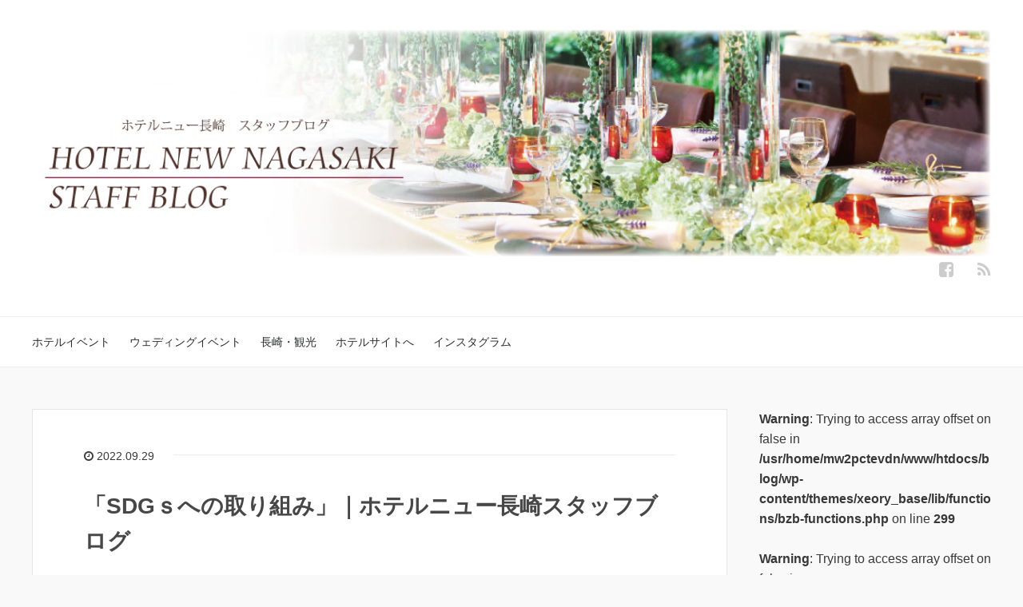

--- FILE ---
content_type: text/html; charset=UTF-8
request_url: https://www.newnaga.com/blog/
body_size: 74935
content:
<!DOCTYPE HTML>
<html lang="ja">
<head prefix="og: http://ogp.me/ns# fb: http://ogp.me/ns/fb# article: http://ogp.me/ns/article#">
	<meta charset="UTF-8">
	<title>ホテルニュー長崎公式ブログ</title>
	<meta name="viewport" content="width=device-width,initial-scale=1.0">
	<!--[if lt IE 9]>
    <script src="https://html5shiv.googlecode.com/svn/trunk/html5.js"></script>
  <![endif]-->

<meta name="keywords" content="長崎,ホテル,結婚,披露宴,ブライダル,ウェディング,宿泊,観光" />
<meta name="description" content="ホテルニュー長崎公式ブログです。" />
<meta name="robots" content="index" />
<meta property="og:title" content="ホテルニュー長崎公式ブログ" />
<meta property="og:type" content="website" />
<meta property="og:description" content="ホテルニュー長崎公式ブログです。" />
<meta property="og:url" content="https://www.newnaga.com/blog/" />
<meta property="og:image" content="" />
<meta property="og:locale" content="ja_JP" />
<meta property="og:site_name" content="ホテルニュー長崎公式ブログ" />
<link href="https://plus.google.com/" rel="publisher" />
<link rel='dns-prefetch' href='//www.newnaga.com' />
<link rel='dns-prefetch' href='//s.w.org' />
		<script type="text/javascript">
			window._wpemojiSettings = {"baseUrl":"https:\/\/s.w.org\/images\/core\/emoji\/13.0.1\/72x72\/","ext":".png","svgUrl":"https:\/\/s.w.org\/images\/core\/emoji\/13.0.1\/svg\/","svgExt":".svg","source":{"concatemoji":"https:\/\/www.newnaga.com\/blog\/wp-includes\/js\/wp-emoji-release.min.js?ver=5.6.16"}};
			!function(e,a,t){var n,r,o,i=a.createElement("canvas"),p=i.getContext&&i.getContext("2d");function s(e,t){var a=String.fromCharCode;p.clearRect(0,0,i.width,i.height),p.fillText(a.apply(this,e),0,0);e=i.toDataURL();return p.clearRect(0,0,i.width,i.height),p.fillText(a.apply(this,t),0,0),e===i.toDataURL()}function c(e){var t=a.createElement("script");t.src=e,t.defer=t.type="text/javascript",a.getElementsByTagName("head")[0].appendChild(t)}for(o=Array("flag","emoji"),t.supports={everything:!0,everythingExceptFlag:!0},r=0;r<o.length;r++)t.supports[o[r]]=function(e){if(!p||!p.fillText)return!1;switch(p.textBaseline="top",p.font="600 32px Arial",e){case"flag":return s([127987,65039,8205,9895,65039],[127987,65039,8203,9895,65039])?!1:!s([55356,56826,55356,56819],[55356,56826,8203,55356,56819])&&!s([55356,57332,56128,56423,56128,56418,56128,56421,56128,56430,56128,56423,56128,56447],[55356,57332,8203,56128,56423,8203,56128,56418,8203,56128,56421,8203,56128,56430,8203,56128,56423,8203,56128,56447]);case"emoji":return!s([55357,56424,8205,55356,57212],[55357,56424,8203,55356,57212])}return!1}(o[r]),t.supports.everything=t.supports.everything&&t.supports[o[r]],"flag"!==o[r]&&(t.supports.everythingExceptFlag=t.supports.everythingExceptFlag&&t.supports[o[r]]);t.supports.everythingExceptFlag=t.supports.everythingExceptFlag&&!t.supports.flag,t.DOMReady=!1,t.readyCallback=function(){t.DOMReady=!0},t.supports.everything||(n=function(){t.readyCallback()},a.addEventListener?(a.addEventListener("DOMContentLoaded",n,!1),e.addEventListener("load",n,!1)):(e.attachEvent("onload",n),a.attachEvent("onreadystatechange",function(){"complete"===a.readyState&&t.readyCallback()})),(n=t.source||{}).concatemoji?c(n.concatemoji):n.wpemoji&&n.twemoji&&(c(n.twemoji),c(n.wpemoji)))}(window,document,window._wpemojiSettings);
		</script>
		<style type="text/css">
img.wp-smiley,
img.emoji {
	display: inline !important;
	border: none !important;
	box-shadow: none !important;
	height: 1em !important;
	width: 1em !important;
	margin: 0 .07em !important;
	vertical-align: -0.1em !important;
	background: none !important;
	padding: 0 !important;
}
</style>
	<link rel='stylesheet' id='sb_instagram_styles-css'  href='https://www.newnaga.com/blog/wp-content/plugins/instagram-feed/css/sbi-styles.min.css?ver=2.7' type='text/css' media='all' />
<link rel='stylesheet' id='base-css-css'  href='https://www.newnaga.com/blog/wp-content/themes/xeory_base/base.css?ver=5.6.16' type='text/css' media='all' />
<link rel='stylesheet' id='font-awesome-css'  href='https://www.newnaga.com/blog/wp-content/themes/xeory_base/lib/fonts/font-awesome-4.5.0/css/font-awesome.min.css?ver=5.6.16' type='text/css' media='all' />
<link rel='stylesheet' id='wp-block-library-css'  href='https://www.newnaga.com/blog/wp-includes/css/dist/block-library/style.min.css?ver=5.6.16' type='text/css' media='all' />
<link rel='stylesheet' id='parent-style-css'  href='https://www.newnaga.com/blog/wp-content/themes/xeory_base/style.css?ver=5.6.16' type='text/css' media='all' />
<link rel='stylesheet' id='main-css-css'  href='https://www.newnaga.com/blog/wp-content/themes/xeory_base_child/style.css?ver=5.6.16' type='text/css' media='all' />
<script type='text/javascript' src='https://www.newnaga.com/blog/wp-includes/js/jquery/jquery.min.js?ver=3.5.1' id='jquery-core-js'></script>
<script type='text/javascript' src='https://www.newnaga.com/blog/wp-includes/js/jquery/jquery-migrate.min.js?ver=3.3.2' id='jquery-migrate-js'></script>
<link rel="https://api.w.org/" href="https://www.newnaga.com/blog/wp-json/" /><link rel="EditURI" type="application/rsd+xml" title="RSD" href="https://www.newnaga.com/blog/xmlrpc.php?rsd" />
<link rel="wlwmanifest" type="application/wlwmanifest+xml" href="https://www.newnaga.com/blog/wp-includes/wlwmanifest.xml" /> 
<meta name="generator" content="WordPress 5.6.16" />
<meta name="generator" content="Site Kit by Google 1.25.0" /><link rel="next" href="https://www.newnaga.com/blog/page/2/" />
<meta name="google-site-verification" content="ypM-x4mw9ajSXTTHO4r0t7DcKZ-x-n4F5DulwLPIRCs"><style type="text/css">.broken_link, a.broken_link {
	text-decoration: line-through;
}</style>	<style type="text/css" id="xeory_base-header-css">
	
	
	</style>
	<!-- Google Tag Manager added by Site Kit -->
<script>
( function( w, d, s, l, i ) {
	w[l] = w[l] || [];
	w[l].push( {'gtm.start': new Date().getTime(), event: 'gtm.js'} );
	var f = d.getElementsByTagName( s )[0],
		j = d.createElement( s ), dl = l != 'dataLayer' ? '&l=' + l : '';
	j.async = true;
	j.src = 'https://www.googletagmanager.com/gtm.js?id=' + i + dl;
	f.parentNode.insertBefore( j, f );
} )( window, document, 'script', 'dataLayer', 'GTM-TC68W5L' );
</script>
<!-- End Google Tag Manager -->
		

</head>

<body data-rsssl=1 id="top" class="home blog left-content color04" itemschope="itemscope" itemtype="http://schema.org/WebPage">

  <div id="fb-root"></div>
<script>(function(d, s, id) {
  var js, fjs = d.getElementsByTagName(s)[0];
  if (d.getElementById(id)) return;
  js = d.createElement(s); js.id = id;
  js.src = "//connect.facebook.net/ja_JP/sdk.js#xfbml=1&version=v2.8&appId=";
  fjs.parentNode.insertBefore(js, fjs);
}(document, 'script', 'facebook-jssdk'));</script>


<header id="header" role="banner" itemscope="itemscope" itemtype="http://schema.org/WPHeader">
  <div class="wrap">
          <h1 id="logo" itemprop="headline">
        <a href="https://www.newnaga.com/blog"><img src="https://www.newnaga.com/blog/wp-content/uploads/2015/09/45ee32de0ed3be5e2df8778aaf679c8f.jpg" alt="ホテルニュー長崎公式ブログ" /></a>
      </h1>

  <div id="header-sns" class="sp-hide"><ul><li class="facebook_icon"><a href="https://www.facebook.com/HotelNewNagasaki" target="_blank"><i class="fa fa-facebook-square"></i></li><li class="feedly_icon"><a target="_blank" href="https://feedly.com/i/subscription/feed/https%3A%2F%2Fwww.newnaga.com%2Fblog%2Ffeed%2F"><i class="fa fa-rss"></i></a></li></ul></div>
        <div id="header-menu-tog"> <a href="#"><i class="fa fa-align-justify"></i></a></div>
  </div>
</header>

<!-- start global nav  -->
<!---->
<nav id="gnav" role="navigation" itemscope="itemscope" itemtype="http://scheme.org/SiteNavigationElement">
  <div class="wrap">
  <div id="gnav-container" class="gnav-container"><ul id="gnav-ul" class="clearfix"><li id="menu-item-6" class="menu-item menu-item-type-taxonomy menu-item-object-category menu-item-6 hotel-event"><a href="https://www.newnaga.com/blog/category/hotel-event/">ホテルイベント</a></li>
<li id="menu-item-5" class="menu-item menu-item-type-taxonomy menu-item-object-category menu-item-5 wedding-event"><a href="https://www.newnaga.com/blog/category/wedding-event/">ウェディングイベント</a></li>
<li id="menu-item-7" class="menu-item menu-item-type-taxonomy menu-item-object-category menu-item-7 nagasaki-sightseeing"><a href="https://www.newnaga.com/blog/category/nagasaki-sightseeing/">長崎・観光</a></li>
<li id="menu-item-168" class="menu-item menu-item-type-custom menu-item-object-custom menu-item-168"><a href="http://www.newnaga.com/">ホテルサイトへ</a></li>
<li id="menu-item-3180" class="menu-item menu-item-type-custom menu-item-object-custom menu-item-3180"><a href="https://www.instagram.com/newnaga_wedding">インスタグラム</a></li>
</ul></div>    </div>
</nav>


<div id="content">

<div class="wrap">

      <div id="main" class="col-md-8" role="main" itemprop="mainContentOfPage" itemscope="itemscope" itemtype="http://schema.org/Blog">
    <div class="main-inner">


    
    <div class="post-loop-wrap">
        <article id="post-4730" class="post-4730 post type-post status-publish format-standard hentry category-hotel-event tag-sdgs tag-31 tag-207 firstpost" >

      <header class="post-header">
        <ul class="post-meta list-inline">
          <li class="date updated"><i class="fa fa-clock-o"></i> 2022.09.29</li>
        </ul>
        <h2 class="post-title"><a href="https://www.newnaga.com/blog/2022/09/29/%e3%80%8csdg%ef%bd%93%e3%81%b8%e3%81%ae%e5%8f%96%e3%82%8a%e7%b5%84%e3%81%bf%e3%80%8d%ef%bd%9c%e3%83%9b%e3%83%86%e3%83%ab%e3%83%8b%e3%83%a5%e3%83%bc%e9%95%b7%e5%b4%8e%e3%82%b9%e3%82%bf%e3%83%83/">「SDGｓへの取り組み」｜ホテルニュー長崎スタッフブログ</a></h2>
      </header>

      <section class="post-content">

        
        <p><strong><span style="font-size: 24px;">★社内献血★</span></strong></p>
<p>8月24日、ホテルニュー長崎 正面玄関横で1年ぶりに社内献血を行いました。<br />
<img loading="lazy" class="alignnone  wp-image-4723" src="https://www.newnaga.com/blog/wp-content/uploads/2021/08/986169521c916886a09f3a2ee4d8fb67-300x225.jpg" alt="" width="464" height="359" /><br />
コロナ禍になって献血される方が少ないそうです。<br />
今回は長崎県赤十字血液センター様のご依頼を受け、全部署に呼びかけたところ、<br />
勇敢な30名のスタッフから申し出がありました。</p>
<p> <a href="https://www.newnaga.com/blog/2022/09/29/%e3%80%8csdg%ef%bd%93%e3%81%b8%e3%81%ae%e5%8f%96%e3%82%8a%e7%b5%84%e3%81%bf%e3%80%8d%ef%bd%9c%e3%83%9b%e3%83%86%e3%83%ab%e3%83%8b%e3%83%a5%e3%83%bc%e9%95%b7%e5%b4%8e%e3%82%b9%e3%82%bf%e3%83%83/" class="more-link" rel="nofollow">続きを読む</a></p>

      </section>

    </article>

        <article id="post-4547" class="post-4547 post type-post status-publish format-standard hentry category-nagasaki-sightseeing tag-247 tag-250" >

      <header class="post-header">
        <ul class="post-meta list-inline">
          <li class="date updated"><i class="fa fa-clock-o"></i> 2021.11.09</li>
        </ul>
        <h2 class="post-title"><a href="https://www.newnaga.com/blog/2021/11/09/kyouryu/">長崎の新観光地「恐竜博物館」｜ホテルニュー長崎スタッフブログ</a></h2>
      </header>

      <section class="post-content">

        
        <p>10月29日オープンした長崎市恐竜博物館にいってきました。<br />
<img loading="lazy" class="alignnone size-full wp-image-4535" src="https://www.newnaga.com/blog/wp-content/uploads/2021/11/1.jpg" alt="" width="600" height="450" /><br />
長崎市内で恐竜について学ぶ事ができるなんてとても信じられなかったのですが、<br />
そのスケールにびっくりしてしまいました。 <a href="https://www.newnaga.com/blog/2021/11/09/kyouryu/" class="more-link" rel="nofollow">続きを読む</a></p>

      </section>

    </article>

        <article id="post-4404" class="post-4404 post type-post status-publish format-standard hentry category-hotel-event tag-sdgs tag-31 tag-208 tag-207" >

      <header class="post-header">
        <ul class="post-meta list-inline">
          <li class="date updated"><i class="fa fa-clock-o"></i> 2021.08.31</li>
        </ul>
        <h2 class="post-title"><a href="https://www.newnaga.com/blog/2021/08/31/blood-donation-sdgs/">「SDGｓへの取り組み」｜ホテルニュー長崎スタッフブログ</a></h2>
      </header>

      <section class="post-content">

        
        <p><strong><span style="font-size: 24px;">★社内献血★</span></strong></p>
<p>8月27日、ホテルニュー長崎におきまして3年ぶりに社内献血を実施しました。<br />
<img loading="lazy" class="alignnone size-full wp-image-4392" src="https://www.newnaga.com/blog/wp-content/uploads/2021/08/1-1.jpg" alt="" width="600" height="450" /><br />
今、コロナ禍だからこそできることをしたい！という思いから長崎の皆様への感謝と<br />
恩返しの気持ちを込めて従業員による献血を行いました。<br />
当日は長崎県赤十字血液センター様に協力をいただきました。 <a href="https://www.newnaga.com/blog/2021/08/31/blood-donation-sdgs/" class="more-link" rel="nofollow">続きを読む</a></p>

      </section>

    </article>

        <article id="post-3843" class="post-3843 post type-post status-publish format-standard hentry category-nagasaki-sightseeing tag-241 tag-ds tag-jr tag-242 tag-243 tag-31 tag-244" >

      <header class="post-header">
        <ul class="post-meta list-inline">
          <li class="date updated"><i class="fa fa-clock-o"></i> 2020.10.27</li>
        </ul>
        <h2 class="post-title"><a href="https://www.newnaga.com/blog/2020/10/27/2020_36plus3/">新D&#038;S列車【36ぷらす3】 |ホテル ニュー 長崎 スタッフブログ</a></h2>
      </header>

      <section class="post-content">

        
        <h2>36ぷらす3</h2>
<p>JR九州の新しいD&amp;S列車の第12弾「36ぷらす3」が10月19日に初めて長崎駅に到着しました。<br />
今回お出迎えイベントに参加させていただいたのでその様子をご紹介します。</p>
<p><img loading="lazy" class="alignnone size-full wp-image-3844" src="https://www.newnaga.com/blog/wp-content/uploads/2020/10/P1020359.jpg" alt="" width="800" height="600" /></p>
<p> <a href="https://www.newnaga.com/blog/2020/10/27/2020_36plus3/" class="more-link" rel="nofollow">続きを読む</a></p>

      </section>

    </article>

        <article id="post-3839" class="post-3839 post type-post status-publish format-standard hentry category-nagasaki-sightseeing tag-31 tag-236 tag-234 tag-235 tag-237 tag-238" >

      <header class="post-header">
        <ul class="post-meta list-inline">
          <li class="date updated"><i class="fa fa-clock-o"></i> 2020.10.27</li>
        </ul>
        <h2 class="post-title"><a href="https://www.newnaga.com/blog/2020/10/27/2020_omurawan_touring/">大村湾ツーリング|ホテル ニュー 長崎 スタッフブログ</a></h2>
      </header>

      <section class="post-content">

        
        <h2>大村湾へツーリング</h2>
<p>久しぶりにバイクで、大村湾をツーリングしました！<br />
コロナ禍の世の中ですが、ツーリングに絶好な長崎は大好きです！！<br />
この日は天気もよく最高のツーリング日和でした。</p>
<p><img loading="lazy" class="alignnone size-full wp-image-3840" src="https://www.newnaga.com/blog/wp-content/uploads/2020/10/IMG_20201007_124526.jpg" alt="" width="800" height="600" /></p>
<p> <a href="https://www.newnaga.com/blog/2020/10/27/2020_omurawan_touring/" class="more-link" rel="nofollow">続きを読む</a></p>

      </section>

    </article>

        <article id="post-3775" class="post-3775 post type-post status-publish format-standard hentry category-nagasaki-sightseeing tag-233 tag-31 tag-230 tag-231 tag-232 tag-229 tag-228" >

      <header class="post-header">
        <ul class="post-meta list-inline">
          <li class="date updated"><i class="fa fa-clock-o"></i> 2020.08.25</li>
        </ul>
        <h2 class="post-title"><a href="https://www.newnaga.com/blog/2020/08/25/2020_unzen_shimabara/">温泉、グルメ、絶景！！雲仙・島原の旅 |ホテル ニュー 長崎 スタッフブログ</a></h2>
      </header>

      <section class="post-content">

        
        <h2>足を伸ばして、雲仙・島原へ</h2>
<p>もし、時間に余裕がある、ゆっくりと1日を使いたい、という時は、長崎市から少し足を伸ばして雲仙や島原を巡ってみるのもおすすめです。<br />
今回は、温泉あり・グルメあり・絶景ありの雲仙・島原をご紹介します。</p>
<p><img loading="lazy" class="alignnone size-full wp-image-3776" src="https://www.newnaga.com/blog/wp-content/uploads/2020/08/20200825_1.jpg" alt="" width="800" height="600" /></p>
<p> <a href="https://www.newnaga.com/blog/2020/08/25/2020_unzen_shimabara/" class="more-link" rel="nofollow">続きを読む</a></p>

      </section>

    </article>

        <article id="post-3757" class="post-3757 post type-post status-publish format-standard hentry category-hotel-event category-nagasaki-sightseeing tag-89 tag-227 tag-31 tag-226" >

      <header class="post-header">
        <ul class="post-meta list-inline">
          <li class="date updated"><i class="fa fa-clock-o"></i> 2020.08.12</li>
        </ul>
        <h2 class="post-title"><a href="https://www.newnaga.com/blog/2020/08/12/2020_heart_stone_1/">カップルや女子旅にオススメ！長崎ハート探しの旅 その１  |ホテル ニュー 長崎 スタッフブログ</a></h2>
      </header>

      <section class="post-content">

        
        <h2>長崎ハート探しの旅 その１</h2>
<p>長崎は異国情緒溢れる街並みで写真映えするスポットが多く魅力的ですが、<br />
実は街のいたる所にハートモチーフが隠れていて、かわいい写真を撮ることができるんです。<br />
今回は、長崎市内に隠れているハートモチーフをいくつかご紹介します。</p>
<h2>東山手甲十三番館</h2>
<p>まずは、オランダ坂近くにある東山手甲十三番館です。<br />
<img loading="lazy" class="alignnone size-full wp-image-3758" src="https://www.newnaga.com/blog/wp-content/uploads/2020/08/IMG_2002.jpg" alt="" width="800" height="600" /></p>
<p>
 <a href="https://www.newnaga.com/blog/2020/08/12/2020_heart_stone_1/" class="more-link" rel="nofollow">続きを読む</a></p>

      </section>

    </article>

        <article id="post-3722" class="post-3722 post type-post status-publish format-standard hentry category-nagasaki-sightseeing tag-223 tag-224 tag-31 tag-222 tag-225" >

      <header class="post-header">
        <ul class="post-meta list-inline">
          <li class="date updated"><i class="fa fa-clock-o"></i> 2020.07.06</li>
        </ul>
        <h2 class="post-title"><a href="https://www.newnaga.com/blog/2020/07/06/2020_firando/">平戸の旅  |ホテル ニュー 長崎 スタッフブログ</a></h2>
      </header>

      <section class="post-content">

        
        <h2>今回は平戸市に行ってきました。</h2>
<p>平戸市は長崎県北部に位置し、長崎市からは車で約二時間、バスで約三時間です。<br />
平戸は江戸時代、出島より先に海外との貿易を始めたところで西洋の地図には「FIRANDO」と記されていました。<br />
今も異国情緒漂う雰囲気が残ります。</p>
<p><img loading="lazy" class="alignnone size-full wp-image-3739" src="https://www.newnaga.com/blog/wp-content/uploads/2020/07/image1-1.jpg" alt="" width="1000" height="563" /></p>
<h2> <a href="https://www.newnaga.com/blog/2020/07/06/2020_firando/" class="more-link" rel="nofollow">続きを読む</a></h2>

      </section>

    </article>

        <article id="post-3672" class="post-3672 post type-post status-publish format-standard hentry category-nagasaki-sightseeing tag-221 tag-89 tag-31 tag-145" >

      <header class="post-header">
        <ul class="post-meta list-inline">
          <li class="date updated"><i class="fa fa-clock-o"></i> 2020.06.05</li>
        </ul>
        <h2 class="post-title"><a href="https://www.newnaga.com/blog/2020/06/05/2020_furusato_saihakken/">ふるさと再発見の旅  |ホテル ニュー 長崎 スタッフブログ</a></h2>
      </header>

      <section class="post-content">

        
        <p>6月2日(水) グラバー園に行ってきました。</p>
<h2>～ふるさと再発見の旅～</h2>
<p>緊急事態宣言が解除され、<br />
6月1日から「ふるさと再発見の旅～　宿泊施設応援キャンペーン」が<br />
スタートしましたが、平日の観光地はいまだに閑散としています。<br />
グラバー園へ通じる坂、お土産屋さん、<br />
その隣にある世界遺産であり国宝「大浦天主堂」もまだまだ人が少ないです。<br />
<img loading="lazy" class="alignnone size-full wp-image-3683" src="https://www.newnaga.com/blog/wp-content/uploads/2020/06/KIMG0365.jpg" alt="" width="600" height="800" /></p>
<p> <a href="https://www.newnaga.com/blog/2020/06/05/2020_furusato_saihakken/" class="more-link" rel="nofollow">続きを読む</a></p>

      </section>

    </article>

        <article id="post-3645" class="post-3645 post type-post status-publish format-standard hentry category-hotel-event category-nagasaki-sightseeing tag-31 tag-220" >

      <header class="post-header">
        <ul class="post-meta list-inline">
          <li class="date updated"><i class="fa fa-clock-o"></i> 2020.04.28</li>
        </ul>
        <h2 class="post-title"><a href="https://www.newnaga.com/blog/2020/04/28/2020_nagasaki_concierge/">長崎コンシェルジュ認定式 |ホテル ニュー 長崎 スタッフブログ</a></h2>
      </header>

      <section class="post-content">

        
        <p>ホテルニュー長崎にとって、とても嬉しい出来事がありましたのでご報告いたします。</p>
<h2>令和2年3月13日</h2>
<p>長崎コンシェルジュの認定式のため長崎県庁に行ってきました。<br />
ホテルニュー長崎宿泊部の松石、原、立石の3名が<br />
長崎コンシェルジュ ブロンズに認定されました！<br />
中村法道知事より直々に認定証とバッジをいただきました。</p>
<p><img loading="lazy" class="alignnone size-large wp-image-3646" src="https://www.newnaga.com/blog/wp-content/uploads/2020/04/P1020339-1024x576.jpg" alt="" width="1024" height="576" /></p>
<p> <a href="https://www.newnaga.com/blog/2020/04/28/2020_nagasaki_concierge/" class="more-link" rel="nofollow">続きを読む</a></p>

      </section>

    </article>

    
<div class="pagination"><span class="current">1</span><a href='https://www.newnaga.com/blog/page/2/' class="inactive">2</a></div>

    </div><!-- /post-loop-wrap -->



    </div><!-- /main-inner -->
  </div><!-- /main -->

  <div id="side" <br />
<b>Warning</b>:  Trying to access array offset on false in <b>/usr/home/mw2pctevdn/www/htdocs/blog/wp-content/themes/xeory_base/lib/functions/bzb-functions.php</b> on line <b>299</b><br />
<br />
<b>Warning</b>:  Trying to access array offset on false in <b>/usr/home/mw2pctevdn/www/htdocs/blog/wp-content/themes/xeory_base/lib/functions/bzb-functions.php</b> on line <b>301</b><br />
class="col-md-4" role="complementary" itemscope="itemscope" itemtype="http://schema.org/WPSideBar">
    <div class="side-inner">
      <div class="side-widget-area">
        
      <div id="custom_html-2" class="widget_text widget_custom_html side-widget"><div class="widget_text side-widget-inner"><div class="textwidget custom-html-widget"><img alt="instagram" src="https://www.newnaga.com/blog/wp-content/uploads/2020/11/instagram.png">

<div id="sb_instagram" class="sbi sbi_col_3  sbi_width_resp" style="padding-bottom: 4px;width: 100%;" data-feedid="sbi_17841409004421609#9" data-res="auto" data-cols="3" data-num="9" data-shortcode-atts="{&quot;user&quot;:&quot;newnaga_wedding&quot;}" >
	<div class="sb_instagram_header  sbi_no_avatar" style="padding: 2px; margin-bottom: 10px;padding-bottom: 0;">
    <a href="https://www.instagram.com//" target="_blank" rel="noopener nofollow" title="@" class="sbi_header_link">
        <div class="sbi_header_text sbi_no_bio">
            <h3 ></h3>
	                </div>
                <div class="sbi_header_img">
            <div class="sbi_header_hashtag_icon"><svg class="sbi_new_logo fa-instagram fa-w-14" aria-hidden="true" data-fa-processed="" aria-label="Instagram" data-prefix="fab" data-icon="instagram" role="img" viewBox="0 0 448 512">
	                <path fill="currentColor" d="M224.1 141c-63.6 0-114.9 51.3-114.9 114.9s51.3 114.9 114.9 114.9S339 319.5 339 255.9 287.7 141 224.1 141zm0 189.6c-41.1 0-74.7-33.5-74.7-74.7s33.5-74.7 74.7-74.7 74.7 33.5 74.7 74.7-33.6 74.7-74.7 74.7zm146.4-194.3c0 14.9-12 26.8-26.8 26.8-14.9 0-26.8-12-26.8-26.8s12-26.8 26.8-26.8 26.8 12 26.8 26.8zm76.1 27.2c-1.7-35.9-9.9-67.7-36.2-93.9-26.2-26.2-58-34.4-93.9-36.2-37-2.1-147.9-2.1-184.9 0-35.8 1.7-67.6 9.9-93.9 36.1s-34.4 58-36.2 93.9c-2.1 37-2.1 147.9 0 184.9 1.7 35.9 9.9 67.7 36.2 93.9s58 34.4 93.9 36.2c37 2.1 147.9 2.1 184.9 0 35.9-1.7 67.7-9.9 93.9-36.2 26.2-26.2 34.4-58 36.2-93.9 2.1-37 2.1-147.8 0-184.8zM398.8 388c-7.8 19.6-22.9 34.7-42.6 42.6-29.5 11.7-99.5 9-132.1 9s-102.7 2.6-132.1-9c-19.6-7.8-34.7-22.9-42.6-42.6-11.7-29.5-9-99.5-9-132.1s-2.6-102.7 9-132.1c7.8-19.6 22.9-34.7 42.6-42.6 29.5-11.7 99.5-9 132.1-9s102.7-2.6 132.1 9c19.6 7.8 34.7 22.9 42.6 42.6 11.7 29.5 9 99.5 9 132.1s2.7 102.7-9 132.1z"></path>
	            </svg></div>
        </div>
        
    </a>
</div>
    <div id="sbi_images" style="padding: 2px;">
		<div class="sbi_item sbi_type_image sbi_new sbi_transition" id="sbi_18222853615030205" data-date="1619999338">
    <div class="sbi_photo_wrap">
        <a class="sbi_photo" href="https://www.instagram.com/p/COY7wvHBogO/" target="_blank" rel="noopener nofollow" data-full-res="https://scontent-lax3-1.cdninstagram.com/v/t51.29350-15/181119503_764843484401859_3431753223331180152_n.jpg?_nc_cat=106&#038;ccb=1-3&#038;_nc_sid=8ae9d6&#038;_nc_ohc=kNFGxaaG2n4AX-oZkBe&#038;_nc_ht=scontent-lax3-1.cdninstagram.com&#038;oh=dab1179e73df275d59aeeb768d4c5c73&#038;oe=60BC5833" data-img-src-set="{&quot;d&quot;:&quot;https:\/\/scontent-lax3-1.cdninstagram.com\/v\/t51.29350-15\/181119503_764843484401859_3431753223331180152_n.jpg?_nc_cat=106&amp;ccb=1-3&amp;_nc_sid=8ae9d6&amp;_nc_ohc=kNFGxaaG2n4AX-oZkBe&amp;_nc_ht=scontent-lax3-1.cdninstagram.com&amp;oh=dab1179e73df275d59aeeb768d4c5c73&amp;oe=60BC5833&quot;,&quot;150&quot;:&quot;https:\/\/scontent-lax3-1.cdninstagram.com\/v\/t51.29350-15\/181119503_764843484401859_3431753223331180152_n.jpg?_nc_cat=106&amp;ccb=1-3&amp;_nc_sid=8ae9d6&amp;_nc_ohc=kNFGxaaG2n4AX-oZkBe&amp;_nc_ht=scontent-lax3-1.cdninstagram.com&amp;oh=dab1179e73df275d59aeeb768d4c5c73&amp;oe=60BC5833&quot;,&quot;320&quot;:&quot;https:\/\/scontent-lax3-1.cdninstagram.com\/v\/t51.29350-15\/181119503_764843484401859_3431753223331180152_n.jpg?_nc_cat=106&amp;ccb=1-3&amp;_nc_sid=8ae9d6&amp;_nc_ohc=kNFGxaaG2n4AX-oZkBe&amp;_nc_ht=scontent-lax3-1.cdninstagram.com&amp;oh=dab1179e73df275d59aeeb768d4c5c73&amp;oe=60BC5833&quot;,&quot;640&quot;:&quot;https:\/\/scontent-lax3-1.cdninstagram.com\/v\/t51.29350-15\/181119503_764843484401859_3431753223331180152_n.jpg?_nc_cat=106&amp;ccb=1-3&amp;_nc_sid=8ae9d6&amp;_nc_ohc=kNFGxaaG2n4AX-oZkBe&amp;_nc_ht=scontent-lax3-1.cdninstagram.com&amp;oh=dab1179e73df275d59aeeb768d4c5c73&amp;oe=60BC5833&quot;}">
            <span class="sbi-screenreader"></span>
            	                    <img src="https://www.newnaga.com/blog/wp-content/plugins/instagram-feed/img/placeholder.png" alt=".
.
結婚式当日、朝のひとコマ☀️
.
着付け、ヘアメイクからスタートし、直前まで進行や祝電のチェックを行います！
.
慌ただしくも、新郎様・新婦様にとっては、ドキドキワクワクの時間です☺️
.
.
ご予約&amp;お問い合わせは
お電話・メール
095-828-1230
bridal@newnaga.com

公式HPホームページ・［要チェック👇]http:www.newnaga.com/wedding/fair/

#ホテルニュー長崎#ブライダルフェア#長崎#ニュー長#ホテルニュー長崎#ブライダル#ウェディング#式場探し#結婚式場#結婚式場探し#結婚式#プレ花嫁 #挙式#披露宴#プレ花嫁#卒花嫁#日本中の花嫁さんと繋がりたい#花嫁#直前予約#テーマ婚#ホテルウェディング#フォトウェディング#挙式#誓い#セレモニー#衛生対策#新しい生活様式#花嫁さんの力になりたい#フォトウェディング#少人数結婚式#結婚式のチカラ2021 #イエポス">
        </a>
    </div>
</div><div class="sbi_item sbi_type_image sbi_new sbi_transition" id="sbi_17884027187196210" data-date="1619772210">
    <div class="sbi_photo_wrap">
        <a class="sbi_photo" href="https://www.instagram.com/p/COSKjONBR2k/" target="_blank" rel="noopener nofollow" data-full-res="https://scontent-lax3-1.cdninstagram.com/v/t51.29350-15/180131141_481841653248858_4191471069245673265_n.jpg?_nc_cat=101&#038;ccb=1-3&#038;_nc_sid=8ae9d6&#038;_nc_ohc=MXbeWDM5tTEAX_iNVua&#038;_nc_ht=scontent-lax3-1.cdninstagram.com&#038;oh=55f678b12c569802c1f199fa05e59fd7&#038;oe=60BF4D90" data-img-src-set="{&quot;d&quot;:&quot;https:\/\/scontent-lax3-1.cdninstagram.com\/v\/t51.29350-15\/180131141_481841653248858_4191471069245673265_n.jpg?_nc_cat=101&amp;ccb=1-3&amp;_nc_sid=8ae9d6&amp;_nc_ohc=MXbeWDM5tTEAX_iNVua&amp;_nc_ht=scontent-lax3-1.cdninstagram.com&amp;oh=55f678b12c569802c1f199fa05e59fd7&amp;oe=60BF4D90&quot;,&quot;150&quot;:&quot;https:\/\/scontent-lax3-1.cdninstagram.com\/v\/t51.29350-15\/180131141_481841653248858_4191471069245673265_n.jpg?_nc_cat=101&amp;ccb=1-3&amp;_nc_sid=8ae9d6&amp;_nc_ohc=MXbeWDM5tTEAX_iNVua&amp;_nc_ht=scontent-lax3-1.cdninstagram.com&amp;oh=55f678b12c569802c1f199fa05e59fd7&amp;oe=60BF4D90&quot;,&quot;320&quot;:&quot;https:\/\/scontent-lax3-1.cdninstagram.com\/v\/t51.29350-15\/180131141_481841653248858_4191471069245673265_n.jpg?_nc_cat=101&amp;ccb=1-3&amp;_nc_sid=8ae9d6&amp;_nc_ohc=MXbeWDM5tTEAX_iNVua&amp;_nc_ht=scontent-lax3-1.cdninstagram.com&amp;oh=55f678b12c569802c1f199fa05e59fd7&amp;oe=60BF4D90&quot;,&quot;640&quot;:&quot;https:\/\/scontent-lax3-1.cdninstagram.com\/v\/t51.29350-15\/180131141_481841653248858_4191471069245673265_n.jpg?_nc_cat=101&amp;ccb=1-3&amp;_nc_sid=8ae9d6&amp;_nc_ohc=MXbeWDM5tTEAX_iNVua&amp;_nc_ht=scontent-lax3-1.cdninstagram.com&amp;oh=55f678b12c569802c1f199fa05e59fd7&amp;oe=60BF4D90&quot;}">
            <span class="sbi-screenreader">.
ホテルニュー長崎と言えば‥お料理</span>
            	                    <img src="https://www.newnaga.com/blog/wp-content/plugins/instagram-feed/img/placeholder.png" alt=".
ホテルニュー長崎と言えば‥お料理が美味しい！！ありがたい事に、このお言葉をお客様よりたくさん頂きます🙇🏻‍♀️
それぞれのお客様に沿ったメニューをご提案いたします👨🏻‍🍳🍽
.
.
ご予約&amp;お問い合わせは
お電話・メール
095-828-1230
bridal@newnaga.com

公式HPホームページ・［要チェック👇]http:www.newnaga.com/wedding/fair/

#ホテルニュー長崎#ブライダルフェア#長崎#ニュー長#ホテルニュー長崎#ブライダル#ウェディング#式場探し#結婚式場#結婚式場探し#結婚式#プレ花嫁 #挙式#披露宴#プレ花嫁#卒花嫁#日本中の花嫁さんと繋がりたい#花嫁#直前予約#テーマ婚#ホテルウェディング#フォトウェディング#挙式#誓い#セレモニー#衛生対策#新しい生活様式#花嫁さんの力になりたい#フォトウェディング#少人数結婚式#結婚式のチカラ2021 #イエポス">
        </a>
    </div>
</div><div class="sbi_item sbi_type_image sbi_new sbi_transition" id="sbi_17893113236039522" data-date="1619057878">
    <div class="sbi_photo_wrap">
        <a class="sbi_photo" href="https://www.instagram.com/p/CN84EZXhxFN/" target="_blank" rel="noopener nofollow" data-full-res="https://scontent-lax3-1.cdninstagram.com/v/t51.29350-15/176524659_280886423532236_5728002829027204540_n.jpg?_nc_cat=103&#038;ccb=1-3&#038;_nc_sid=8ae9d6&#038;_nc_ohc=OLl40BF_zuEAX8SWMo6&#038;_nc_ht=scontent-lax3-1.cdninstagram.com&#038;oh=f99c3c8c13fb4c06c83e33fa2bc7b855&#038;oe=60BC6E99" data-img-src-set="{&quot;d&quot;:&quot;https:\/\/scontent-lax3-1.cdninstagram.com\/v\/t51.29350-15\/176524659_280886423532236_5728002829027204540_n.jpg?_nc_cat=103&amp;ccb=1-3&amp;_nc_sid=8ae9d6&amp;_nc_ohc=OLl40BF_zuEAX8SWMo6&amp;_nc_ht=scontent-lax3-1.cdninstagram.com&amp;oh=f99c3c8c13fb4c06c83e33fa2bc7b855&amp;oe=60BC6E99&quot;,&quot;150&quot;:&quot;https:\/\/scontent-lax3-1.cdninstagram.com\/v\/t51.29350-15\/176524659_280886423532236_5728002829027204540_n.jpg?_nc_cat=103&amp;ccb=1-3&amp;_nc_sid=8ae9d6&amp;_nc_ohc=OLl40BF_zuEAX8SWMo6&amp;_nc_ht=scontent-lax3-1.cdninstagram.com&amp;oh=f99c3c8c13fb4c06c83e33fa2bc7b855&amp;oe=60BC6E99&quot;,&quot;320&quot;:&quot;https:\/\/scontent-lax3-1.cdninstagram.com\/v\/t51.29350-15\/176524659_280886423532236_5728002829027204540_n.jpg?_nc_cat=103&amp;ccb=1-3&amp;_nc_sid=8ae9d6&amp;_nc_ohc=OLl40BF_zuEAX8SWMo6&amp;_nc_ht=scontent-lax3-1.cdninstagram.com&amp;oh=f99c3c8c13fb4c06c83e33fa2bc7b855&amp;oe=60BC6E99&quot;,&quot;640&quot;:&quot;https:\/\/scontent-lax3-1.cdninstagram.com\/v\/t51.29350-15\/176524659_280886423532236_5728002829027204540_n.jpg?_nc_cat=103&amp;ccb=1-3&amp;_nc_sid=8ae9d6&amp;_nc_ohc=OLl40BF_zuEAX8SWMo6&amp;_nc_ht=scontent-lax3-1.cdninstagram.com&amp;oh=f99c3c8c13fb4c06c83e33fa2bc7b855&amp;oe=60BC6E99&quot;}">
            <span class="sbi-screenreader"></span>
            	                    <img src="https://www.newnaga.com/blog/wp-content/plugins/instagram-feed/img/placeholder.png" alt=".
.
ホテルウェディングらしい上品な会場コーディネート💐
.
シックな会場にはイエローベースのお花がとっても映えますね🌼
.
.
ご予約&amp;お問い合わせは
お電話・メール
095-828-1230
bridal@newnaga.com

公式HPホームページ・［要チェック👇]http:www.newnaga.com/wedding/fair/

#ホテルニュー長崎#ブライダルフェア#長崎#ニュー長#ホテルニュー長崎#ブライダル#ウェディング#式場探し#結婚式場#結婚式場探し#結婚式#プレ花嫁 #挙式#披露宴#プレ花嫁#卒花嫁#日本中の花嫁さんと繋がりたい#花嫁#直前予約#テーマ婚#ホテルウェディング#フォトウェディング#挙式#誓い#セレモニー#衛生対策#新しい生活様式#花嫁さんの力になりたい#フォトウェディング#少人数結婚式#結婚式のチカラ2021 #イエポス">
        </a>
    </div>
</div><div class="sbi_item sbi_type_image sbi_new sbi_transition" id="sbi_17916615160641979" data-date="1618820498">
    <div class="sbi_photo_wrap">
        <a class="sbi_photo" href="https://www.instagram.com/p/CN1zTcPBZTq/" target="_blank" rel="noopener nofollow" data-full-res="https://scontent-lax3-1.cdninstagram.com/v/t51.29350-15/175171554_808968809750113_4062083941363725343_n.jpg?_nc_cat=108&#038;ccb=1-3&#038;_nc_sid=8ae9d6&#038;_nc_ohc=AiT8oWOSOW4AX-70Gkv&#038;_nc_ht=scontent-lax3-1.cdninstagram.com&#038;oh=5f3b62854708d2ecc9ce093bd5829d69&#038;oe=60BC56F1" data-img-src-set="{&quot;d&quot;:&quot;https:\/\/scontent-lax3-1.cdninstagram.com\/v\/t51.29350-15\/175171554_808968809750113_4062083941363725343_n.jpg?_nc_cat=108&amp;ccb=1-3&amp;_nc_sid=8ae9d6&amp;_nc_ohc=AiT8oWOSOW4AX-70Gkv&amp;_nc_ht=scontent-lax3-1.cdninstagram.com&amp;oh=5f3b62854708d2ecc9ce093bd5829d69&amp;oe=60BC56F1&quot;,&quot;150&quot;:&quot;https:\/\/scontent-lax3-1.cdninstagram.com\/v\/t51.29350-15\/175171554_808968809750113_4062083941363725343_n.jpg?_nc_cat=108&amp;ccb=1-3&amp;_nc_sid=8ae9d6&amp;_nc_ohc=AiT8oWOSOW4AX-70Gkv&amp;_nc_ht=scontent-lax3-1.cdninstagram.com&amp;oh=5f3b62854708d2ecc9ce093bd5829d69&amp;oe=60BC56F1&quot;,&quot;320&quot;:&quot;https:\/\/scontent-lax3-1.cdninstagram.com\/v\/t51.29350-15\/175171554_808968809750113_4062083941363725343_n.jpg?_nc_cat=108&amp;ccb=1-3&amp;_nc_sid=8ae9d6&amp;_nc_ohc=AiT8oWOSOW4AX-70Gkv&amp;_nc_ht=scontent-lax3-1.cdninstagram.com&amp;oh=5f3b62854708d2ecc9ce093bd5829d69&amp;oe=60BC56F1&quot;,&quot;640&quot;:&quot;https:\/\/scontent-lax3-1.cdninstagram.com\/v\/t51.29350-15\/175171554_808968809750113_4062083941363725343_n.jpg?_nc_cat=108&amp;ccb=1-3&amp;_nc_sid=8ae9d6&amp;_nc_ohc=AiT8oWOSOW4AX-70Gkv&amp;_nc_ht=scontent-lax3-1.cdninstagram.com&amp;oh=5f3b62854708d2ecc9ce093bd5829d69&amp;oe=60BC56F1&quot;}">
            <span class="sbi-screenreader"></span>
            	                    <img src="https://www.newnaga.com/blog/wp-content/plugins/instagram-feed/img/placeholder.png" alt=".
✨New Style Wedding👰🏻✨
ホテルニュー長崎では新プランとして、挙式＋披露宴を1時間で行えるプランをご提案しております🙋🏻‍♀️🌟
お料理はテイクアウト商品でご提供します👨🏻‍🍳🍽
長時間の宴席・ご会食ご心配ですよね、、そんな中このプランは新郎様新婦様のお気持ちも汲み取ったプランになっているかと思います😌✨
お問い合わせお待ちしております🌷
.
.
ご予約&amp;お問い合わせは
お電話・メール
095-828-1230
bridal@newnaga.com

公式HPホームページ・［要チェック👇]http:www.newnaga.com/wedding/fair/

#ホテルニュー長崎#ブライダルフェア#長崎#ニュー長#ホテルニュー長崎#ブライダル#ウェディング#式場探し#結婚式場#結婚式場探し#結婚式#プレ花嫁 #挙式#披露宴#プレ花嫁#卒花嫁#日本中の花嫁さんと繋がりたい#花嫁#直前予約#テーマ婚#ホテルウェディング#フォトウェディング#挙式#誓い#セレモニー#衛生対策#新しい生活様式#花嫁さんの力になりたい#フォトウェディング#少人数結婚式#結婚式のチカラ2021 #イエポス">
        </a>
    </div>
</div><div class="sbi_item sbi_type_image sbi_new sbi_transition" id="sbi_17856228128522570" data-date="1618204909">
    <div class="sbi_photo_wrap">
        <a class="sbi_photo" href="https://www.instagram.com/p/CNjdKRchzY0/" target="_blank" rel="noopener nofollow" data-full-res="https://scontent-lax3-1.cdninstagram.com/v/t51.29350-15/172975328_515546882944259_7609982785267607346_n.jpg?_nc_cat=101&#038;ccb=1-3&#038;_nc_sid=8ae9d6&#038;_nc_ohc=OBFrMGWutccAX9evuHu&#038;_nc_ht=scontent-lax3-1.cdninstagram.com&#038;oh=c5a0ba56d20dfa3013d1612443d0fb9e&#038;oe=60BF0E66" data-img-src-set="{&quot;d&quot;:&quot;https:\/\/scontent-lax3-1.cdninstagram.com\/v\/t51.29350-15\/172975328_515546882944259_7609982785267607346_n.jpg?_nc_cat=101&amp;ccb=1-3&amp;_nc_sid=8ae9d6&amp;_nc_ohc=OBFrMGWutccAX9evuHu&amp;_nc_ht=scontent-lax3-1.cdninstagram.com&amp;oh=c5a0ba56d20dfa3013d1612443d0fb9e&amp;oe=60BF0E66&quot;,&quot;150&quot;:&quot;https:\/\/scontent-lax3-1.cdninstagram.com\/v\/t51.29350-15\/172975328_515546882944259_7609982785267607346_n.jpg?_nc_cat=101&amp;ccb=1-3&amp;_nc_sid=8ae9d6&amp;_nc_ohc=OBFrMGWutccAX9evuHu&amp;_nc_ht=scontent-lax3-1.cdninstagram.com&amp;oh=c5a0ba56d20dfa3013d1612443d0fb9e&amp;oe=60BF0E66&quot;,&quot;320&quot;:&quot;https:\/\/scontent-lax3-1.cdninstagram.com\/v\/t51.29350-15\/172975328_515546882944259_7609982785267607346_n.jpg?_nc_cat=101&amp;ccb=1-3&amp;_nc_sid=8ae9d6&amp;_nc_ohc=OBFrMGWutccAX9evuHu&amp;_nc_ht=scontent-lax3-1.cdninstagram.com&amp;oh=c5a0ba56d20dfa3013d1612443d0fb9e&amp;oe=60BF0E66&quot;,&quot;640&quot;:&quot;https:\/\/scontent-lax3-1.cdninstagram.com\/v\/t51.29350-15\/172975328_515546882944259_7609982785267607346_n.jpg?_nc_cat=101&amp;ccb=1-3&amp;_nc_sid=8ae9d6&amp;_nc_ohc=OBFrMGWutccAX9evuHu&amp;_nc_ht=scontent-lax3-1.cdninstagram.com&amp;oh=c5a0ba56d20dfa3013d1612443d0fb9e&amp;oe=60BF0E66&quot;}">
            <span class="sbi-screenreader"></span>
            	                    <img src="https://www.newnaga.com/blog/wp-content/plugins/instagram-feed/img/placeholder.png" alt="こんにちは🌸皆さまいかがお過ごしでございますか❔4月になり、新生活を迎えられた方もいらっしゃるかと思います☺️あまり無理はし過ぎずにのんびりと頑張っていきましょうね✨
ホテルニュー長崎では毎週末フェアを開催✨今の不安な状況が早く終息して沢山の新郎・新婦様の笑顔を見ることが出来るように…🌸
プランナーが親身になってご相談承ります！
お電話やメールでも承ります📩オンラインでもご案内始めました！詳しくはお問合せください。

直前予約も歓迎✨

ご予約&amp;お問い合わせは
お電話・メール
095-828-1230
bridal@newnaga.com

公式HPホームページ・［要チェック👇]http:www.newnaga.com/wedding/fair/

#ホテルニュー長崎#ブライダルフェア#長崎#ニュー長#ホテルニュー長崎#ブライダル#ウェディング#式場探し#結婚式場#結婚式場探し#結婚式#プレ花嫁 #挙式#披露宴#プレ花嫁#卒花嫁#日本中の花嫁さんと繋がりたい#花嫁#直前予約#テーマ婚#ホテルウェディング#フォトウェディング#挙式#誓い#セレモニー#衛生対策#新しい生活様式#花嫁さんの力になりたい#フォトウェディング#少人数結婚式#結婚式のチカラ2021 #イエポス">
        </a>
    </div>
</div><div class="sbi_item sbi_type_image sbi_new sbi_transition" id="sbi_17892602945052741" data-date="1618109351">
    <div class="sbi_photo_wrap">
        <a class="sbi_photo" href="https://www.instagram.com/p/CNgm5ZFBD1y/" target="_blank" rel="noopener nofollow" data-full-res="https://scontent-lax3-1.cdninstagram.com/v/t51.29350-15/172374980_241090031037006_5893032741135798431_n.jpg?_nc_cat=102&#038;ccb=1-3&#038;_nc_sid=8ae9d6&#038;_nc_ohc=MoCa3IclIpYAX9wcXDV&#038;_nc_ht=scontent-lax3-1.cdninstagram.com&#038;oh=f422b7acf60241217a053cecad26de39&#038;oe=60BCF5EC" data-img-src-set="{&quot;d&quot;:&quot;https:\/\/scontent-lax3-1.cdninstagram.com\/v\/t51.29350-15\/172374980_241090031037006_5893032741135798431_n.jpg?_nc_cat=102&amp;ccb=1-3&amp;_nc_sid=8ae9d6&amp;_nc_ohc=MoCa3IclIpYAX9wcXDV&amp;_nc_ht=scontent-lax3-1.cdninstagram.com&amp;oh=f422b7acf60241217a053cecad26de39&amp;oe=60BCF5EC&quot;,&quot;150&quot;:&quot;https:\/\/scontent-lax3-1.cdninstagram.com\/v\/t51.29350-15\/172374980_241090031037006_5893032741135798431_n.jpg?_nc_cat=102&amp;ccb=1-3&amp;_nc_sid=8ae9d6&amp;_nc_ohc=MoCa3IclIpYAX9wcXDV&amp;_nc_ht=scontent-lax3-1.cdninstagram.com&amp;oh=f422b7acf60241217a053cecad26de39&amp;oe=60BCF5EC&quot;,&quot;320&quot;:&quot;https:\/\/scontent-lax3-1.cdninstagram.com\/v\/t51.29350-15\/172374980_241090031037006_5893032741135798431_n.jpg?_nc_cat=102&amp;ccb=1-3&amp;_nc_sid=8ae9d6&amp;_nc_ohc=MoCa3IclIpYAX9wcXDV&amp;_nc_ht=scontent-lax3-1.cdninstagram.com&amp;oh=f422b7acf60241217a053cecad26de39&amp;oe=60BCF5EC&quot;,&quot;640&quot;:&quot;https:\/\/scontent-lax3-1.cdninstagram.com\/v\/t51.29350-15\/172374980_241090031037006_5893032741135798431_n.jpg?_nc_cat=102&amp;ccb=1-3&amp;_nc_sid=8ae9d6&amp;_nc_ohc=MoCa3IclIpYAX9wcXDV&amp;_nc_ht=scontent-lax3-1.cdninstagram.com&amp;oh=f422b7acf60241217a053cecad26de39&amp;oe=60BCF5EC&quot;}">
            <span class="sbi-screenreader"></span>
            	                    <img src="https://www.newnaga.com/blog/wp-content/plugins/instagram-feed/img/placeholder.png" alt=".
.
《サムシングブルー》
.
花嫁さまがなにか青いものを身につけると、幸せが訪れるそうです💍
.
指輪、ブーケ、ハンカチなど、どこかに青いグッズを忍ばせてはいかがでしょうか💙
.
.
ホテルニュー長崎では毎週末フェアを開催✨今の不安な状況が早く終息して沢山の新郎・新婦様の笑顔を見ることが出来るように…🌸
プランナーが親身になってご相談承ります！
お電話やメールでも承ります📩オンラインでもご案内始めました！詳しくはお問合せください。

直前予約も歓迎✨

ご予約&amp;お問い合わせは
お電話・メール
095-828-1230
bridal@newnaga.com

公式HPホームページ・［要チェック👇]http:www.newnaga.com/wedding/fair/

#ホテルニュー長崎#ブライダルフェア#長崎#ニュー長#ホテルニュー長崎#ブライダル#ウェディング#式場探し#結婚式場#結婚式場探し#結婚式#プレ花嫁 #挙式#披露宴#プレ花嫁#卒花嫁#日本中の花嫁さんと繋がりたい#花嫁#直前予約#テーマ婚#ホテルウェディング#フォトウェディング#挙式#誓い#セレモニー#衛生対策#新しい生活様式#花嫁さんの力になりたい#フォトウェディング#少人数結婚式#結婚式のチカラ2021 #イエポス">
        </a>
    </div>
</div><div class="sbi_item sbi_type_image sbi_new sbi_transition" id="sbi_18152197609151064" data-date="1617861642">
    <div class="sbi_photo_wrap">
        <a class="sbi_photo" href="https://www.instagram.com/p/CNZObkjh8sU/" target="_blank" rel="noopener nofollow" data-full-res="https://scontent-lax3-1.cdninstagram.com/v/t51.29350-15/169361179_719233285424948_9156356224808441236_n.jpg?_nc_cat=108&#038;ccb=1-3&#038;_nc_sid=8ae9d6&#038;_nc_ohc=Xc02LXtvANcAX--Hwxo&#038;_nc_ht=scontent-lax3-1.cdninstagram.com&#038;oh=87b10a507d81d0286065326038f800b4&#038;oe=60BD72EA" data-img-src-set="{&quot;d&quot;:&quot;https:\/\/scontent-lax3-1.cdninstagram.com\/v\/t51.29350-15\/169361179_719233285424948_9156356224808441236_n.jpg?_nc_cat=108&amp;ccb=1-3&amp;_nc_sid=8ae9d6&amp;_nc_ohc=Xc02LXtvANcAX--Hwxo&amp;_nc_ht=scontent-lax3-1.cdninstagram.com&amp;oh=87b10a507d81d0286065326038f800b4&amp;oe=60BD72EA&quot;,&quot;150&quot;:&quot;https:\/\/scontent-lax3-1.cdninstagram.com\/v\/t51.29350-15\/169361179_719233285424948_9156356224808441236_n.jpg?_nc_cat=108&amp;ccb=1-3&amp;_nc_sid=8ae9d6&amp;_nc_ohc=Xc02LXtvANcAX--Hwxo&amp;_nc_ht=scontent-lax3-1.cdninstagram.com&amp;oh=87b10a507d81d0286065326038f800b4&amp;oe=60BD72EA&quot;,&quot;320&quot;:&quot;https:\/\/scontent-lax3-1.cdninstagram.com\/v\/t51.29350-15\/169361179_719233285424948_9156356224808441236_n.jpg?_nc_cat=108&amp;ccb=1-3&amp;_nc_sid=8ae9d6&amp;_nc_ohc=Xc02LXtvANcAX--Hwxo&amp;_nc_ht=scontent-lax3-1.cdninstagram.com&amp;oh=87b10a507d81d0286065326038f800b4&amp;oe=60BD72EA&quot;,&quot;640&quot;:&quot;https:\/\/scontent-lax3-1.cdninstagram.com\/v\/t51.29350-15\/169361179_719233285424948_9156356224808441236_n.jpg?_nc_cat=108&amp;ccb=1-3&amp;_nc_sid=8ae9d6&amp;_nc_ohc=Xc02LXtvANcAX--Hwxo&amp;_nc_ht=scontent-lax3-1.cdninstagram.com&amp;oh=87b10a507d81d0286065326038f800b4&amp;oe=60BD72EA&quot;}">
            <span class="sbi-screenreader"></span>
            	                    <img src="https://www.newnaga.com/blog/wp-content/plugins/instagram-feed/img/placeholder.png" alt=".
こんにちは😃
皆さまいかがお過ごしですか❔
最近は少しずつ暖かくなってきましたね❗️
まだまだコロナ渦ではありますが、お客様のご希望に沿ったご披露を提案しております☺️！
ぜひブライダルフェアへお越し下さい🙂✨
.
.
ホテルニュー長崎では毎週末フェアを開催✨今の不安な状況が早く終息して沢山の新郎・新婦様の笑顔を見ることが出来るように…🌸
プランナーが親身になってご相談承ります！
お電話やメールでも承ります📩オンラインでもご案内始めました！詳しくはお問合せください。

直前予約も歓迎✨

ご予約&amp;お問い合わせは
お電話・メール
095-828-1230
bridal@newnaga.com

公式HPホームページ・［要チェック👇]http:www.newnaga.com/wedding/fair/

#ホテルニュー長崎#ブライダルフェア#長崎#ニュー長#ホテルニュー長崎#ブライダル#ウェディング#式場探し#結婚式場#結婚式場探し#結婚式#プレ花嫁 #挙式#披露宴#プレ花嫁#卒花嫁#日本中の花嫁さんと繋がりたい#花嫁#直前予約#テーマ婚#ホテルウェディング#フォトウェディング#挙式#誓い#セレモニー#衛生対策#新しい生活様式#花嫁さんの力になりたい#フォトウェディング#少人数結婚式#結婚式のチカラ2021 #イエポス">
        </a>
    </div>
</div><div class="sbi_item sbi_type_image sbi_new sbi_transition" id="sbi_18066585979279619" data-date="1617245713">
    <div class="sbi_photo_wrap">
        <a class="sbi_photo" href="https://www.instagram.com/p/CNG3o7KhLJ3/" target="_blank" rel="noopener nofollow" data-full-res="https://scontent-lax3-1.cdninstagram.com/v/t51.29350-15/167560062_765639084086901_547147411565391653_n.jpg?_nc_cat=101&#038;ccb=1-3&#038;_nc_sid=8ae9d6&#038;_nc_ohc=j6Da0HUsMCIAX_PJSyl&#038;_nc_ht=scontent-lax3-1.cdninstagram.com&#038;oh=846a39cc29a54a8e3b7eb0c5c03433cc&#038;oe=60BE2DC7" data-img-src-set="{&quot;d&quot;:&quot;https:\/\/scontent-lax3-1.cdninstagram.com\/v\/t51.29350-15\/167560062_765639084086901_547147411565391653_n.jpg?_nc_cat=101&amp;ccb=1-3&amp;_nc_sid=8ae9d6&amp;_nc_ohc=j6Da0HUsMCIAX_PJSyl&amp;_nc_ht=scontent-lax3-1.cdninstagram.com&amp;oh=846a39cc29a54a8e3b7eb0c5c03433cc&amp;oe=60BE2DC7&quot;,&quot;150&quot;:&quot;https:\/\/scontent-lax3-1.cdninstagram.com\/v\/t51.29350-15\/167560062_765639084086901_547147411565391653_n.jpg?_nc_cat=101&amp;ccb=1-3&amp;_nc_sid=8ae9d6&amp;_nc_ohc=j6Da0HUsMCIAX_PJSyl&amp;_nc_ht=scontent-lax3-1.cdninstagram.com&amp;oh=846a39cc29a54a8e3b7eb0c5c03433cc&amp;oe=60BE2DC7&quot;,&quot;320&quot;:&quot;https:\/\/scontent-lax3-1.cdninstagram.com\/v\/t51.29350-15\/167560062_765639084086901_547147411565391653_n.jpg?_nc_cat=101&amp;ccb=1-3&amp;_nc_sid=8ae9d6&amp;_nc_ohc=j6Da0HUsMCIAX_PJSyl&amp;_nc_ht=scontent-lax3-1.cdninstagram.com&amp;oh=846a39cc29a54a8e3b7eb0c5c03433cc&amp;oe=60BE2DC7&quot;,&quot;640&quot;:&quot;https:\/\/scontent-lax3-1.cdninstagram.com\/v\/t51.29350-15\/167560062_765639084086901_547147411565391653_n.jpg?_nc_cat=101&amp;ccb=1-3&amp;_nc_sid=8ae9d6&amp;_nc_ohc=j6Da0HUsMCIAX_PJSyl&amp;_nc_ht=scontent-lax3-1.cdninstagram.com&amp;oh=846a39cc29a54a8e3b7eb0c5c03433cc&amp;oe=60BE2DC7&quot;}">
            <span class="sbi-screenreader"></span>
            	                    <img src="https://www.newnaga.com/blog/wp-content/plugins/instagram-feed/img/placeholder.png" alt=".
.
2021年度が始まりました🌸
.
今日から新しい生活が始まる方も多いのではないでしょうか😳
.
ホテルニュー長崎も新たな1歩を踏み出しました‼️
.
皆さん一緒に頑張っていきましょう🎉
.
.
ホテルニュー長崎では毎週末フェアを開催✨今の不安な状況が早く終息して沢山の新郎・新婦様の笑顔を見ることが出来るように…🌸
プランナーが親身になってご相談承ります！
お電話やメールでも承ります📩オンラインでもご案内始めました！詳しくはお問合せください。

直前予約も歓迎✨

ご予約&amp;お問い合わせは
お電話・メール
095-828-1230
bridal@newnaga.com

公式HPホームページ・［要チェック👇]http:www.newnaga.com/wedding/fair/

#ホテルニュー長崎#ブライダルフェア#長崎#ニュー長#ホテルニュー長崎#ブライダル#ウェディング#式場探し#結婚式場#結婚式場探し#結婚式#プレ花嫁 #挙式#披露宴#プレ花嫁#卒花嫁#日本中の花嫁さんと繋がりたい#花嫁#直前予約#テーマ婚#ホテルウェディング#フォトウェディング#挙式#誓い#セレモニー#衛生対策#新しい生活様式#花嫁さんの力になりたい#フォトウェディング#少人数結婚式#結婚式のチカラ2021 #イエポス">
        </a>
    </div>
</div><div class="sbi_item sbi_type_image sbi_new sbi_transition" id="sbi_17893178479993309" data-date="1617181782">
    <div class="sbi_photo_wrap">
        <a class="sbi_photo" href="https://www.instagram.com/p/CNE9s1shhQZ/" target="_blank" rel="noopener nofollow" data-full-res="https://scontent-lax3-1.cdninstagram.com/v/t51.29350-15/167151087_1170633960053957_2675749230185092782_n.jpg?_nc_cat=108&#038;ccb=1-3&#038;_nc_sid=8ae9d6&#038;_nc_ohc=kOVlwiwE_d8AX9jlC7Y&#038;_nc_ht=scontent-lax3-1.cdninstagram.com&#038;oh=78876225ff14f23a6f8bd92b47bf4f4b&#038;oe=60BEB9F4" data-img-src-set="{&quot;d&quot;:&quot;https:\/\/scontent-lax3-1.cdninstagram.com\/v\/t51.29350-15\/167151087_1170633960053957_2675749230185092782_n.jpg?_nc_cat=108&amp;ccb=1-3&amp;_nc_sid=8ae9d6&amp;_nc_ohc=kOVlwiwE_d8AX9jlC7Y&amp;_nc_ht=scontent-lax3-1.cdninstagram.com&amp;oh=78876225ff14f23a6f8bd92b47bf4f4b&amp;oe=60BEB9F4&quot;,&quot;150&quot;:&quot;https:\/\/scontent-lax3-1.cdninstagram.com\/v\/t51.29350-15\/167151087_1170633960053957_2675749230185092782_n.jpg?_nc_cat=108&amp;ccb=1-3&amp;_nc_sid=8ae9d6&amp;_nc_ohc=kOVlwiwE_d8AX9jlC7Y&amp;_nc_ht=scontent-lax3-1.cdninstagram.com&amp;oh=78876225ff14f23a6f8bd92b47bf4f4b&amp;oe=60BEB9F4&quot;,&quot;320&quot;:&quot;https:\/\/scontent-lax3-1.cdninstagram.com\/v\/t51.29350-15\/167151087_1170633960053957_2675749230185092782_n.jpg?_nc_cat=108&amp;ccb=1-3&amp;_nc_sid=8ae9d6&amp;_nc_ohc=kOVlwiwE_d8AX9jlC7Y&amp;_nc_ht=scontent-lax3-1.cdninstagram.com&amp;oh=78876225ff14f23a6f8bd92b47bf4f4b&amp;oe=60BEB9F4&quot;,&quot;640&quot;:&quot;https:\/\/scontent-lax3-1.cdninstagram.com\/v\/t51.29350-15\/167151087_1170633960053957_2675749230185092782_n.jpg?_nc_cat=108&amp;ccb=1-3&amp;_nc_sid=8ae9d6&amp;_nc_ohc=kOVlwiwE_d8AX9jlC7Y&amp;_nc_ht=scontent-lax3-1.cdninstagram.com&amp;oh=78876225ff14f23a6f8bd92b47bf4f4b&amp;oe=60BEB9F4&quot;}">
            <span class="sbi-screenreader"></span>
            	                    <img src="https://www.newnaga.com/blog/wp-content/plugins/instagram-feed/img/placeholder.png" alt="最近は春らしい気候になりましたね☺️✨
4月のブライダルフェアのご案内です🙋🏻‍♀️🌸
ご予約お待ちしております！
.
.
ホテルニュー長崎では毎週末フェアを開催✨今の不安な状況が早く終息して沢山の新郎・新婦様の笑顔を見ることが出来るように…🌸
プランナーが親身になってご相談承ります！
お電話やメールでも承ります📩オンラインでもご案内始めました！詳しくはお問合せください。

直前予約も歓迎✨

ご予約&amp;お問い合わせは
お電話・メール
095-828-1230
bridal@newnaga.com

公式HPホームページ・［要チェック👇]http:www.newnaga.com/wedding/fair/

#ホテルニュー長崎#ブライダルフェア#長崎#ニュー長#ホテルニュー長崎#ブライダル#ウェディング#式場探し#結婚式場#結婚式場探し#結婚式#プレ花嫁 #挙式#披露宴#プレ花嫁#卒花嫁#日本中の花嫁さんと繋がりたい#花嫁#直前予約#テーマ婚#ホテルウェディング#フォトウェディング#挙式#誓い#セレモニー#衛生対策#新しい生活様式#花嫁さんの力になりたい#フォトウェディング#少人数結婚式#結婚式のチカラ2021 #イエポス">
        </a>
    </div>
</div>    </div>

	<div id="sbi_load">

	
	    <span class="sbi_follow_btn">
        <a href="https://www.instagram.com/newnaga_wedding/" target="_blank" rel="noopener nofollow"><svg class="svg-inline--fa fa-instagram fa-w-14" aria-hidden="true" data-fa-processed="" aria-label="Instagram" data-prefix="fab" data-icon="instagram" role="img" viewBox="0 0 448 512">
	                <path fill="currentColor" d="M224.1 141c-63.6 0-114.9 51.3-114.9 114.9s51.3 114.9 114.9 114.9S339 319.5 339 255.9 287.7 141 224.1 141zm0 189.6c-41.1 0-74.7-33.5-74.7-74.7s33.5-74.7 74.7-74.7 74.7 33.5 74.7 74.7-33.6 74.7-74.7 74.7zm146.4-194.3c0 14.9-12 26.8-26.8 26.8-14.9 0-26.8-12-26.8-26.8s12-26.8 26.8-26.8 26.8 12 26.8 26.8zm76.1 27.2c-1.7-35.9-9.9-67.7-36.2-93.9-26.2-26.2-58-34.4-93.9-36.2-37-2.1-147.9-2.1-184.9 0-35.8 1.7-67.6 9.9-93.9 36.1s-34.4 58-36.2 93.9c-2.1 37-2.1 147.9 0 184.9 1.7 35.9 9.9 67.7 36.2 93.9s58 34.4 93.9 36.2c37 2.1 147.9 2.1 184.9 0 35.9-1.7 67.7-9.9 93.9-36.2 26.2-26.2 34.4-58 36.2-93.9 2.1-37 2.1-147.8 0-184.8zM398.8 388c-7.8 19.6-22.9 34.7-42.6 42.6-29.5 11.7-99.5 9-132.1 9s-102.7 2.6-132.1-9c-19.6-7.8-34.7-22.9-42.6-42.6-11.7-29.5-9-99.5-9-132.1s-2.6-102.7 9-132.1c7.8-19.6 22.9-34.7 42.6-42.6 29.5-11.7 99.5-9 132.1-9s102.7-2.6 132.1 9c19.6 7.8 34.7 22.9 42.6 42.6 11.7 29.5 9 99.5 9 132.1s2.7 102.7-9 132.1z"></path>
	            </svg>Follow on Instagram</a>
    </span>
	
</div>
	    <span class="sbi_resized_image_data" data-feed-id="sbi_17841409004421609#9" data-resized="{&quot;17893178479993309&quot;:{&quot;id&quot;:&quot;167151087_1170633960053957_2675749230185092782_n&quot;,&quot;ratio&quot;:&quot;0.80&quot;,&quot;sizes&quot;:{&quot;full&quot;:640,&quot;low&quot;:320}},&quot;18066585979279619&quot;:{&quot;id&quot;:&quot;167560062_765639084086901_547147411565391653_n&quot;,&quot;ratio&quot;:&quot;0.80&quot;,&quot;sizes&quot;:{&quot;full&quot;:640,&quot;low&quot;:320}},&quot;18152197609151064&quot;:{&quot;id&quot;:&quot;169361179_719233285424948_9156356224808441236_n&quot;,&quot;ratio&quot;:&quot;0.80&quot;,&quot;sizes&quot;:{&quot;full&quot;:640,&quot;low&quot;:320}},&quot;17892602945052741&quot;:{&quot;id&quot;:&quot;172374980_241090031037006_5893032741135798431_n&quot;,&quot;ratio&quot;:&quot;0.80&quot;,&quot;sizes&quot;:{&quot;full&quot;:640,&quot;low&quot;:320}},&quot;17856228128522570&quot;:{&quot;id&quot;:&quot;172975328_515546882944259_7609982785267607346_n&quot;,&quot;ratio&quot;:&quot;1.00&quot;,&quot;sizes&quot;:{&quot;full&quot;:640,&quot;low&quot;:320}},&quot;17916615160641979&quot;:{&quot;id&quot;:&quot;175171554_808968809750113_4062083941363725343_n&quot;,&quot;ratio&quot;:&quot;0.80&quot;,&quot;sizes&quot;:{&quot;full&quot;:640,&quot;low&quot;:320}},&quot;17893113236039522&quot;:{&quot;id&quot;:&quot;176524659_280886423532236_5728002829027204540_n&quot;,&quot;ratio&quot;:&quot;0.80&quot;,&quot;sizes&quot;:{&quot;full&quot;:640,&quot;low&quot;:320}},&quot;17884027187196210&quot;:{&quot;id&quot;:&quot;180131141_481841653248858_4191471069245673265_n&quot;,&quot;ratio&quot;:&quot;0.80&quot;,&quot;sizes&quot;:{&quot;full&quot;:640,&quot;low&quot;:320}},&quot;18222853615030205&quot;:{&quot;id&quot;:&quot;181119503_764843484401859_3431753223331180152_n&quot;,&quot;ratio&quot;:&quot;1.50&quot;,&quot;sizes&quot;:{&quot;full&quot;:640,&quot;low&quot;:320}}}">
	</span>
	</div>

</div></div></div><div id="custom_html-3" class="widget_text widget_custom_html side-widget"><div class="widget_text side-widget-inner"><div class="textwidget custom-html-widget"><img alt="youtube" src="https://www.newnaga.com/blog/wp-content/uploads/2020/11/youtube.png">
<a target="_blank" href="https://www.youtube.com/channel/UCTrABE1o1EVOZGhFMahAnDw" rel="noopener"><img src="https://www.newnaga.com/blog/wp-content/uploads/2015/09/173ad6e8f75dc47e05fd0133fec8eded.jpg" alt="ハピにゃん" width="290px"> </a></div></div></div><div id="text-3" class="widget_text side-widget"><div class="side-widget-inner">			<div class="textwidget"><iframe class="_zhpdAccessory_362251" src="https://zexy.net/zhpd/accessory/fair/zap_362251" name="fairframe" height="300px" frameborder="0"  marginheight="0" marginwidth="0" scrolling="auto" allowtransparency="true" seamless></iframe>
</div>
		</div></div>
		<div id="recent-posts-2" class="widget_recent_entries side-widget"><div class="side-widget-inner">
		<h4 class="side-title"><span class="side-title-inner">最近の投稿</span></h4>
		<ul>
											<li>
					<a href="https://www.newnaga.com/blog/2022/09/29/%e3%80%8csdg%ef%bd%93%e3%81%b8%e3%81%ae%e5%8f%96%e3%82%8a%e7%b5%84%e3%81%bf%e3%80%8d%ef%bd%9c%e3%83%9b%e3%83%86%e3%83%ab%e3%83%8b%e3%83%a5%e3%83%bc%e9%95%b7%e5%b4%8e%e3%82%b9%e3%82%bf%e3%83%83/">「SDGｓへの取り組み」｜ホテルニュー長崎スタッフブログ</a>
									</li>
											<li>
					<a href="https://www.newnaga.com/blog/2021/11/09/kyouryu/">長崎の新観光地「恐竜博物館」｜ホテルニュー長崎スタッフブログ</a>
									</li>
											<li>
					<a href="https://www.newnaga.com/blog/2021/08/31/blood-donation-sdgs/">「SDGｓへの取り組み」｜ホテルニュー長崎スタッフブログ</a>
									</li>
											<li>
					<a href="https://www.newnaga.com/blog/2020/10/27/2020_36plus3/">新D&#038;S列車【36ぷらす3】 |ホテル ニュー 長崎 スタッフブログ</a>
									</li>
											<li>
					<a href="https://www.newnaga.com/blog/2020/10/27/2020_omurawan_touring/">大村湾ツーリング|ホテル ニュー 長崎 スタッフブログ</a>
									</li>
					</ul>

		</div></div><div id="archives-2" class="widget_archive side-widget"><div class="side-widget-inner"><h4 class="side-title"><span class="side-title-inner">アーカイブ</span></h4>
			<ul>
					<li><a href='https://www.newnaga.com/blog/2022/09/'>2022年9月</a></li>
	<li><a href='https://www.newnaga.com/blog/2021/11/'>2021年11月</a></li>
	<li><a href='https://www.newnaga.com/blog/2021/08/'>2021年8月</a></li>
	<li><a href='https://www.newnaga.com/blog/2020/10/'>2020年10月</a></li>
	<li><a href='https://www.newnaga.com/blog/2020/08/'>2020年8月</a></li>
	<li><a href='https://www.newnaga.com/blog/2020/07/'>2020年7月</a></li>
	<li><a href='https://www.newnaga.com/blog/2020/06/'>2020年6月</a></li>
	<li><a href='https://www.newnaga.com/blog/2020/04/'>2020年4月</a></li>
	<li><a href='https://www.newnaga.com/blog/2020/03/'>2020年3月</a></li>
			</ul>

			</div></div><div id="tag_cloud-2" class="widget_tag_cloud side-widget"><div class="side-widget-inner"><h4 class="side-title"><span class="side-title-inner">タグ</span></h4><div class="tagcloud"><a href="https://www.newnaga.com/blog/tag/36%e3%81%b7%e3%82%89%e3%81%993/" class="tag-cloud-link tag-link-241 tag-link-position-1" style="font-size: 8pt;" aria-label="36ぷらす3 (1個の項目)">36ぷらす3</a>
<a href="https://www.newnaga.com/blog/tag/ds%e5%88%97%e8%bb%8a/" class="tag-cloud-link tag-link-240 tag-link-position-2" style="font-size: 8pt;" aria-label="D&amp;S列車 (1個の項目)">D&amp;S列車</a>
<a href="https://www.newnaga.com/blog/tag/jr%e4%b9%9d%e5%b7%9e/" class="tag-cloud-link tag-link-239 tag-link-position-3" style="font-size: 8pt;" aria-label="JR九州 (1個の項目)">JR九州</a>
<a href="https://www.newnaga.com/blog/tag/sdgs/" class="tag-cloud-link tag-link-245 tag-link-position-4" style="font-size: 11.405405405405pt;" aria-label="SDGS (2個の項目)">SDGS</a>
<a href="https://www.newnaga.com/blog/tag/%e3%81%8c%e3%81%be%e3%81%a0%e3%81%99%e3%83%89%e3%83%bc%e3%83%a0/" class="tag-cloud-link tag-link-233 tag-link-position-5" style="font-size: 8pt;" aria-label="がまだすドーム (1個の項目)">がまだすドーム</a>
<a href="https://www.newnaga.com/blog/tag/%e3%81%8c%e3%82%93%e3%81%b0%e3%81%a1%e3%82%83%e3%82%93/" class="tag-cloud-link tag-link-242 tag-link-position-6" style="font-size: 8pt;" aria-label="がんばちゃん (1個の項目)">がんばちゃん</a>
<a href="https://www.newnaga.com/blog/tag/%e3%81%b5%e3%82%8b%e3%81%95%e3%81%a8%e5%86%8d%e7%99%ba%e8%a6%8b/" class="tag-cloud-link tag-link-221 tag-link-position-7" style="font-size: 8pt;" aria-label="ふるさと再発見 (1個の項目)">ふるさと再発見</a>
<a href="https://www.newnaga.com/blog/tag/%e3%82%89%e3%82%93%e3%81%b0%e3%81%a1%e3%82%83%e3%82%93/" class="tag-cloud-link tag-link-243 tag-link-position-8" style="font-size: 8pt;" aria-label="らんばちゃん (1個の項目)">らんばちゃん</a>
<a href="https://www.newnaga.com/blog/tag/%e3%82%aa%e3%83%a9%e3%83%b3%e3%83%80%e5%95%86%e9%a4%a8/" class="tag-cloud-link tag-link-223 tag-link-position-9" style="font-size: 8pt;" aria-label="オランダ商館 (1個の項目)">オランダ商館</a>
<a href="https://www.newnaga.com/blog/tag/%e3%82%b0%e3%83%a9%e3%83%90%e3%83%bc%e5%9c%92/" class="tag-cloud-link tag-link-89 tag-link-position-10" style="font-size: 11.405405405405pt;" aria-label="グラバー園 (2個の項目)">グラバー園</a>
<a href="https://www.newnaga.com/blog/tag/%e3%83%8f%e3%83%bc%e3%83%88%e3%82%b9%e3%83%88%e3%83%bc%e3%83%b3/" class="tag-cloud-link tag-link-227 tag-link-position-11" style="font-size: 8pt;" aria-label="ハートストーン (1個の項目)">ハートストーン</a>
<a href="https://www.newnaga.com/blog/tag/%e3%83%95%e3%83%a9%e3%83%b3%e3%82%b7%e3%82%b9%e3%82%b3%e3%83%bb%e3%82%b6%e3%83%93%e3%82%a8%e3%83%ab/" class="tag-cloud-link tag-link-224 tag-link-position-12" style="font-size: 8pt;" aria-label="フランシスコ・ザビエル (1個の項目)">フランシスコ・ザビエル</a>
<a href="https://www.newnaga.com/blog/tag/%e3%83%9b%e3%83%86%e3%83%ab%e3%83%8b%e3%83%a5%e3%83%bc%e9%95%b7%e5%b4%8e/" class="tag-cloud-link tag-link-31 tag-link-position-13" style="font-size: 22pt;" aria-label="ホテルニュー長崎 (10個の項目)">ホテルニュー長崎</a>
<a href="https://www.newnaga.com/blog/tag/%e5%81%a5%e5%ba%b7%e7%b5%8c%e5%96%b6/" class="tag-cloud-link tag-link-208 tag-link-position-14" style="font-size: 8pt;" aria-label="健康経営 (1個の項目)">健康経営</a>
<a href="https://www.newnaga.com/blog/tag/%e5%85%b7%e9%9b%91%e7%85%ae/" class="tag-cloud-link tag-link-230 tag-link-position-15" style="font-size: 8pt;" aria-label="具雑煮 (1個の項目)">具雑煮</a>
<a href="https://www.newnaga.com/blog/tag/%e5%8d%83%e7%b6%bf/" class="tag-cloud-link tag-link-236 tag-link-position-16" style="font-size: 8pt;" aria-label="千綿 (1個の項目)">千綿</a>
<a href="https://www.newnaga.com/blog/tag/%e5%9c%b0%e7%8d%84/" class="tag-cloud-link tag-link-231 tag-link-position-17" style="font-size: 8pt;" aria-label="地獄 (1個の項目)">地獄</a>
<a href="https://www.newnaga.com/blog/tag/%e5%9c%b0%e7%8d%84%e3%82%ab%e3%83%95%e3%82%a7/" class="tag-cloud-link tag-link-232 tag-link-position-18" style="font-size: 8pt;" aria-label="地獄カフェ (1個の項目)">地獄カフェ</a>
<a href="https://www.newnaga.com/blog/tag/%e5%a4%a7%e6%9d%91/" class="tag-cloud-link tag-link-234 tag-link-position-19" style="font-size: 8pt;" aria-label="大村 (1個の項目)">大村</a>
<a href="https://www.newnaga.com/blog/tag/%e5%a4%a7%e6%9d%91%e6%b9%be/" class="tag-cloud-link tag-link-235 tag-link-position-20" style="font-size: 8pt;" aria-label="大村湾 (1個の項目)">大村湾</a>
<a href="https://www.newnaga.com/blog/tag/%e5%a4%a7%e6%b5%a6%e5%a4%a9%e4%b8%bb%e5%a0%82/" class="tag-cloud-link tag-link-145 tag-link-position-21" style="font-size: 8pt;" aria-label="大浦天主堂 (1個の項目)">大浦天主堂</a>
<a href="https://www.newnaga.com/blog/tag/%e5%b3%b6%e5%8e%9f/" class="tag-cloud-link tag-link-229 tag-link-position-22" style="font-size: 8pt;" aria-label="島原 (1個の項目)">島原</a>
<a href="https://www.newnaga.com/blog/tag/%e5%b9%b3%e6%88%b8/" class="tag-cloud-link tag-link-222 tag-link-position-23" style="font-size: 8pt;" aria-label="平戸 (1個の項目)">平戸</a>
<a href="https://www.newnaga.com/blog/tag/%e6%81%90%e7%ab%9c/" class="tag-cloud-link tag-link-247 tag-link-position-24" style="font-size: 8pt;" aria-label="恐竜 (1個の項目)">恐竜</a>
<a href="https://www.newnaga.com/blog/tag/%e6%96%b0%e8%a6%b3%e5%85%89%e5%9c%b0/" class="tag-cloud-link tag-link-250 tag-link-position-25" style="font-size: 8pt;" aria-label="新観光地 (1個の項目)">新観光地</a>
<a href="https://www.newnaga.com/blog/tag/%e6%9d%b1%e5%b1%b1%e6%89%8b%e7%94%b2%e5%8d%81%e4%b8%89%e7%95%aa%e9%a4%a8/" class="tag-cloud-link tag-link-226 tag-link-position-26" style="font-size: 8pt;" aria-label="東山手甲十三番館 (1個の項目)">東山手甲十三番館</a>
<a href="https://www.newnaga.com/blog/tag/%e6%9d%be%e6%b5%a6%e5%8f%b2%e6%96%99%e5%8d%9a%e7%89%a9%e9%a4%a8/" class="tag-cloud-link tag-link-225 tag-link-position-27" style="font-size: 8pt;" aria-label="松浦史料博物館 (1個の項目)">松浦史料博物館</a>
<a href="https://www.newnaga.com/blog/tag/%e7%89%87%e5%b3%b6%e5%85%ac%e5%9c%92/" class="tag-cloud-link tag-link-237 tag-link-position-28" style="font-size: 8pt;" aria-label="片島公園 (1個の項目)">片島公園</a>
<a href="https://www.newnaga.com/blog/tag/%e7%8c%ae%e8%a1%80/" class="tag-cloud-link tag-link-207 tag-link-position-29" style="font-size: 11.405405405405pt;" aria-label="献血 (2個の項目)">献血</a>
<a href="https://www.newnaga.com/blog/tag/%e8%a6%b3%e5%85%89%e5%88%97%e8%bb%8a/" class="tag-cloud-link tag-link-244 tag-link-position-30" style="font-size: 8pt;" aria-label="観光列車 (1個の項目)">観光列車</a>
<a href="https://www.newnaga.com/blog/tag/%e9%95%b7%e5%b4%8e%e3%82%b3%e3%83%b3%e3%82%b7%e3%82%a7%e3%83%ab%e3%82%b8%e3%83%a5/" class="tag-cloud-link tag-link-220 tag-link-position-31" style="font-size: 8pt;" aria-label="長崎コンシェルジュ (1個の項目)">長崎コンシェルジュ</a>
<a href="https://www.newnaga.com/blog/tag/%e9%95%b7%e5%b4%8e%e9%a7%85/" class="tag-cloud-link tag-link-66 tag-link-position-32" style="font-size: 8pt;" aria-label="長崎駅 (1個の項目)">長崎駅</a>
<a href="https://www.newnaga.com/blog/tag/%e9%9b%b2%e4%bb%99/" class="tag-cloud-link tag-link-228 tag-link-position-33" style="font-size: 8pt;" aria-label="雲仙 (1個の項目)">雲仙</a>
<a href="https://www.newnaga.com/blog/tag/%e9%ad%9a%e9%9b%b7%e7%99%ba%e5%b0%84%e8%a9%a6%e9%a8%93%e5%a0%b4/" class="tag-cloud-link tag-link-238 tag-link-position-34" style="font-size: 8pt;" aria-label="魚雷発射試験場 (1個の項目)">魚雷発射試験場</a></div>
</div></div>      </div><!-- //side-widget-area -->
      
    </div>
  </div><!-- /side -->
  
</div><!-- /wrap -->

</div><!-- /content -->

<footer id="footer">
  <div class="footer-01">
    <div class="wrap">
        <nav class="menu-%e3%83%88%e3%83%83%e3%83%97%e3%82%ab%e3%83%86%e3%82%b4%e3%83%aa-container"><ul id="footer-nav" class=""><li class="menu-item menu-item-type-taxonomy menu-item-object-category menu-item-6 hotel-event"><a href="https://www.newnaga.com/blog/category/hotel-event/">ホテルイベント</a></li>
<li class="menu-item menu-item-type-taxonomy menu-item-object-category menu-item-5 wedding-event"><a href="https://www.newnaga.com/blog/category/wedding-event/">ウェディングイベント</a></li>
<li class="menu-item menu-item-type-taxonomy menu-item-object-category menu-item-7 nagasaki-sightseeing"><a href="https://www.newnaga.com/blog/category/nagasaki-sightseeing/">長崎・観光</a></li>
<li class="menu-item menu-item-type-custom menu-item-object-custom menu-item-168"><a href="http://www.newnaga.com/">ホテルサイトへ</a></li>
<li class="menu-item menu-item-type-custom menu-item-object-custom menu-item-3180"><a href="https://www.instagram.com/newnaga_wedding">インスタグラム</a></li>
</ul></nav>    </div><!-- /wrap -->
  </div><!-- /footer-01 -->
  <div class="footer-02">
    <div class="wrap">
      <p class="footer-copy">
        © Copyright 2026 ホテルニュー長崎公式ブログ. All rights reserved.
      </p>
    </div><!-- /wrap -->
  </div><!-- /footer-02 -->
  </footer>
<a href="#" class="pagetop"><span><i class="fa fa-angle-up"></i></span></a>
<!-- Instagram Feed JS -->
<script type="text/javascript">
var sbiajaxurl = "https://www.newnaga.com/blog/wp-admin/admin-ajax.php";
</script>
  <script src="https://apis.google.com/js/platform.js" async defer>
    {lang: 'ja'}
  </script>		<!-- Google Tag Manager (noscript) added by Site Kit -->
		<noscript>
			<iframe src="https://www.googletagmanager.com/ns.html?id=GTM-TC68W5L" height="0" width="0" style="display:none;visibility:hidden"></iframe>
		</noscript>
		<!-- End Google Tag Manager (noscript) -->
		<script type='text/javascript' src='https://www.newnaga.com/blog/wp-content/themes/xeory_base/lib/js/jquery.pagetop.js?ver=5.6.16' id='pagetop-js'></script>
<script type='text/javascript' src='https://www.newnaga.com/blog/wp-content/themes/xeory_base/lib/js/jquery.table-scroll.js?ver=5.6.16' id='table-scroll-js'></script>
<script type='text/javascript' src='https://www.newnaga.com/blog/wp-includes/js/wp-embed.min.js?ver=5.6.16' id='wp-embed-js'></script>
<script type='text/javascript' id='sb_instagram_scripts-js-extra'>
/* <![CDATA[ */
var sb_instagram_js_options = {"font_method":"svg","resized_url":"https:\/\/www.newnaga.com\/blog\/wp-content\/uploads\/sb-instagram-feed-images\/","placeholder":"https:\/\/www.newnaga.com\/blog\/wp-content\/plugins\/instagram-feed\/img\/placeholder.png"};
/* ]]> */
</script>
<script type='text/javascript' src='https://www.newnaga.com/blog/wp-content/plugins/instagram-feed/js/sbi-scripts.min.js?ver=2.7' id='sb_instagram_scripts-js'></script>
<script>
(function($){

$(function(){
    $(".sub-menu").css('display', 'none');
  $("#gnav-ul li").hover(function(){
    $(this).children('ul').fadeIn('fast');
  }, function(){
    $(this).children('ul').fadeOut('fast');
  });
    // スマホトグルメニュー

  $('#gnav').removeClass('active');

  $('#header-menu-tog a').click(function(){
    $('#gnav').toggleClass('active');
  });
});


})(jQuery);

</script>
</body>
</html>



--- FILE ---
content_type: text/html;charset=UTF-8
request_url: https://zexy.net/zhpd/accessory/fair/zap_362251
body_size: 880
content:
<!DOCTYPE html PUBLIC "-//W3C//DTD XHTML 1.0 Transitional//EN" "http://www.w3.org/TR/xhtml1/DTD/xhtml1-transitional.dtd">
<html xmlns="http://www.w3.org/1999/xhtml" lang="ja-JP" xml:lang="ja-JP"><head>
<meta http-equiv="Content-Type" content="text/html; charset=utf-8" />

<meta http-equiv="Pragma" content="no-cache"/>
<meta http-equiv="Cache-Control" content="no-cache"/>
<meta http-equiv="Expires" content="0"/>
<title>
HPダイレクト｜挙式、結婚式場</title>

<meta name="description" content="" />
	<meta name="keywords" content="" />
	<meta http-equiv="Content-Language" content="ja" />
<meta http-equiv="Content-Style-Type" content="text/css" />
<meta http-equiv="Content-Script-Type" content="text/javascript" />

<link href="/zhpd/css/common/default.css?1317690961" rel="stylesheet" type="text/css" media="all" />
<link href="/zhpd/css/common/typography.css?1317690961" rel="stylesheet" type="text/css" media="all" />
<link href="/zhpd/css/common/layout.css?1414631168" rel="stylesheet" type="text/css" media="all" />
<link href="/zhpd/css/common/container.css?1348514644" rel="stylesheet" type="text/css" media="all" />
<link href="/zhpd/css/common/popup.css?1339032814" rel="stylesheet" type="text/css" media="all" />
<link href="/zhpd/css/common/casset.css?1348514644" rel="stylesheet" type="text/css" media="all" />
<link href="/zhpd/css/common/form.css?1348514644" rel="stylesheet" type="text/css" media="all" />
<link href="/zhpd/css/common/customer.css?1317690961" rel="stylesheet" type="text/css" media="all" />
<link href="/zhpd/css/common/lb.css?1317690961" rel="stylesheet" type="text/css" media="all" />
<link href="/zhpd/css/common/layer.css?1317690961" rel="stylesheet" type="text/css" media="all" />
<link href="/zhpd/css/common/leftnavi.css?1317690961" rel="stylesheet" type="text/css" media="all" />
<link href="/zhpd/css/common/plug_in.css?1317690961" rel="stylesheet" type="text/css" media="all" />
<!--[if IE 6]>
<link href="/zhpd/css/common/ie6_layout.css?1317690961" rel="stylesheet" type="text/css" media="all" />
<![endif]-->
<link href="/zhpd/css/common/print.css?1317690961" rel="stylesheet" type="text/css" media="print" />

<link href="/zhpd/css/appError.css?1317690961" rel="stylesheet" type="text/css" media="all" />
		<style type="text/css">
		body {
			background-image: none;
			background-color: transparent;
		}
		
		</style><script type="text/javascript" src="/zhpd/js/common.js?1435196166"></script>
<script type="text/javascript" src="/zhpd/js/jquery.bgAnimationButton.js?1317690962"></script>
<script type="text/javascript" src="/zhpd/js/jquery.txbtnHover.js?1317690962"></script>
<script type="text/javascript" src="/zhpd/js/zhpd_common.js?1538010279"></script>

<script type="text/javascript">
//<![CDATA[

XY.config.pageContext.zhpd_ctx = "/zhpd";
XY.config.pageProtocol.httpsPrefix = "https://zexy.net";
//]]>
</script>

</head>
<body>
	</body>
</html>

--- FILE ---
content_type: text/css
request_url: https://www.newnaga.com/blog/wp-content/themes/xeory_base_child/style.css?ver=5.6.16
body_size: 72
content:
/*
Theme Name:xeory_base_child
Template:xeory_base
Version: 0.2.2
*/

--- FILE ---
content_type: text/css
request_url: https://zexy.net/zhpd/css/common/typography.css?1317690961
body_size: 705
content:
@charset "utf-8";

/* ------------------------------------------------------------
  filename:typography.css
  created: 090407
  update:  090407
------------------------------------------------------------ */

/* ------------------------------------------------------------ 基本設定 */

h1,
h2,
h3,
h4,
h5,
h6,
p,
li,
dt,
dd,
th,
td,
pre,
caption,
address {
	line-height: 1.5;
	color: #333;
	font-size: 120%;
}

/* 最大長対応 */

h1,
h2,
h3,
h4,
h5,
h6,
p,
li,
dt,
dd,
th,
td,
label,
span,
pre { word-break:break-all; }

ol li,
ul li { list-style: none; }

/* 入れ子対応 */

p input,
p select,
p textarea,
li p,
li li,
li dt,
li dd,
li input,
li select,
li textarea,
dd p,
dd li,
dd dt,
dd dd,
dd input,
dd select,
dd textarea,
th p,
th li,
th dt,
th dd,
th input,
th select,
th textarea,
td p,
td li,
td dt,
td dd,
td input,
td select,
td textarea { font-size: 100%; }

/* 強調スタイル */

em {
	font-size: 125%;
	font-weight: bold !important;
}

strong { font-weight: bold; }

strong.more { color: #C00; }

strong.most {
	color: #C00;
	font-weight: bold;
}

/* リンクスタイル */

a:link {
	color:#833A19;
	text-decoration: underline;
}

a:visited {
	color:#800080;
	text-decoration: underline;
}

a:hover,
a:active {
	color:#E75991;
	text-decoration: underline;
}


/* EOF */


--- FILE ---
content_type: text/css
request_url: https://zexy.net/zhpd/css/common/popup.css?1339032814
body_size: 1383
content:
@charset "utf-8";

/* ------------------------------------------------------------
  filename:popup.css
  created: 090407
  update:  090407
------------------------------------------------------------ */
div.popup div#platform { width: 100%; }

div.popup div#header {
  width: 730px;
  margin: auto;
  height: 85px;
}

div.popup div#header p.btnClose {
  height: 22px;
  position: absolute;
  top: 19px;
  right: 0;
  vertical-align: top;
}

div.popup div#contents {
  width: 730px !important;
  margin:auto;
}

div.popup div#footer {
  width: 730px;
  margin:auto;
  padding-top:20px;
}

div.popup address {
  width: 169px;
  height:15px;
  float: left;
  font-size:0;
  padding-top:10px;
  padding-bottom:10px;
}

/* 微調整 */
div.popup div#contents p,
div.popup div#contents table { margin-right:0; }

div.popupWide div#platform {
	width: 100%;
}
div.popupWide div#header {
	width: 910px;
	margin: auto;
	height: 85px;
}

div.popupWide div#header p.btnClose {
	height: 22px;
	position: absolute;
	top: 19px;
	right: 0;
	vertical-align: top;
}

div.popupWide div#contents {
	width: 910px!important;
	padding:0;
	margin:0 auto;
}
div.popupWide div#footer {
	width: 910px;
	margin:auto;
}
div.popupWide address {
	width: 169px;
	height:15px;
	float: left;
	font-size:0;
	padding-top:10px;
	padding-bottom:10px;
}

/* ------------------------------------------------------------ headding */
div.popup div#contents h1,
div.popup div#contents h2 { margin-right:0; }

div.popup div#contents h1.secret {
	padding:0 0 0 0;
	border-bottom:medium none;
}

div.popup div#contents #ppTit { margin:0; }

div#contents div#ppTit h2 {
  padding:0;
  border:0;
  margin:0;
  background-color: #FFF;
  color: #333;
  font-size:140%;
}

div#contents div#ppTit h2 a { font-weight:bold; }

div#contents div#ppTit h2 span {
  margin-left:10px;
  font-size:80%;
}

/*QRコード*/
div#contents div#ppTit p.qrCode{
float:right;
padding:0 10px;}


/* クーポン */
div.popup div#contents div.couponInformation { margin:10px 0 0 0; }

div.popup div#contents div.couponInformationInner p { margin-right:20px; }

/* -----------------------------------------------------------
 text
----------------------------------------------------------- */
div#platform.popup div#mainContents .lead01{
margin:10px 5px 0;
font-weight:bold;
color:#703A48;
}

div#platform.popup div#mainContents .lead02{
margin:10px 5px 0;
font-weight:bold;
color:#7A2248;
}

div#platform.popup div#mainContents .text01{
margin:10px 5px 0;
}

div#platform.popup div#mainContents .text02{
margin:0 5px;
}

/* -----------------------------------------------------------
 .iconBox
----------------------------------------------------------- */
div#platform.popup div#mainContents .iconBox{
margin:10px 0 20px;
padding:10px 0;
border-top:1px solid #E6D3D9;
border-bottom:1px solid #E6D3D9;
text-align:right;
}

div#platform.popup div#mainContents .iconBox a{
margin-left:2px;
}

.marginR10{margin-right:10px;}

/* -----------------------------------------------------------
 .mobilePlatform
----------------------------------------------------------- */
div#platform.popup div#mainContents .mobilePlatform{
}

div#platform.popup div#mainContents .mobilePlatform table{
width:460px;
}

div#platform.popup div#mainContents .mobilePlatform table th{
width:10em;
text-align:center;
font-weight: normal;
}

div#platform.popup div#mainContents .mobilePlatform table td{
width:320px;
}

/* -----------------------------------------------------------
 .address
----------------------------------------------------------- */
div#platform.popup div#mainContents .address .attention{
margin-top:15px;
}

div#platform.popup div#mainContents .address .attention span{
padding-right:10px;
color:#333333;
}

div#platform.popup div#mainContents .address .mail{
margin-top:5px;
}
div#platform.popup div#mainContents .address .mail input{
width:200px;
}

div#platform.popup div#mainContents .address .mail span{
padding:0 5px;
}

/* -----------------------------------------------------------
 .shopUrl
----------------------------------------------------------- */
div#platform.popup div#mainContents .locator.shopUrl{
margin-bottom:20px;
}

div#platform.popup div#mainContents .locator.shopUrl .column4B h4{
margin:11px 10px 0 5px;
}

div#platform.popup div#mainContents .locator.shopUrl .column4B .inputUrl{
margin:10px 5px;
}

div#platform.popup div#mainContents .locator.shopUrl .column4B .inputUrl input{
width:300px;
}

div#platform.popup div#mainContents .locator.shopUrl .column4B .qrCode{
width:75px;
margin:10px 0 0 10px;
border:1px solid #DEDEDE;
text-align:center;
}

/* -----------------------------------------------------------
 .btnSubmit
----------------------------------------------------------- */
div#platform.popup div#mainContents .btnSubmit.margin01{
margin:0;
}

div#platform.popup div#mainContents .btnSubmit span.lead{
padding-right:10px;
font-size:80%;
}

/* -----------------------------------------------------------
 .topBox
----------------------------------------------------------- */
div#platform.popup div#mainContents .topBox.mailAddress{
margin-top:10px;
padding:10px;
background-color:#FFF8E8;
}

div#platform.popup div#mainContents .topBox.mailAddress p{
margin:0;
}

/* -----------------------------------------------------------
 .sketch
----------------------------------------------------------- */
div#platform.popup div#mainContents .alignC.sketch{
margin:10px 0 20px;
}


/* -----------------------------------------------------------
 .noscript
----------------------------------------------------------- */

div.scriptOff {
    position: relative;
    left: -25px;
    top: -12px;
    background-color: #F13D8F;
    color: #FFFFFF;
    font-size:200%;
    font-weight: bold;
    padding-top: 20px;
    text-align: center;
    height: 90px;
    width: 780px;
}


--- FILE ---
content_type: text/css
request_url: https://zexy.net/zhpd/css/common/casset.css?1348514644
body_size: 5831
content:
@charset "utf-8";

/* ------------------------------------------------------------
  filename:casset.css
  created: 090528
  update:  090528
------------------------------------------------------------ */

/* --------------------------------------------------- 見出し */

/* 帯見出し */
div#mainContents div.hallTitBox {
  width:100%;
  margin-top:10px;
  clear:both;
}

div#mainContents div.hallTit {
  margin-right:20px;
  padding:5px 10px;
  background-color:#F4EFE9;
}

div#mainContents div.hallTit.fullWidth {
  margin-right:0px;
}

div#mainContents div.hallTit.hallTitHover,
div#mainContents div.hallTitCheck div.hallTit.hallTitHover{
  background-color:#FFF1DD;
}

div#mainContents div.hallTitInner h2 a.hallTitAnchorHover{
  color:#E55991;
}

* html div#mainContents div.hallTit { height:30px; }

div#mainContents div.hallTit ul.icoList li {
  margin-left:5px;
  padding-right:0;
  display:inline;
}

* html div#mainContents div.hallTit h2 img { vertical-align:top; }

div#mainContents div.hallTit h2 img.headIco { vertical-align:middle; }

div.cassetList div#mainContents div.hallTitBox { margin-top:10px; }

div.cassetList div#mainContents div.firstChild { margin-top:10px; }

div.rankList div#mainContents div.itemText { padding-bottom:3px; }
div#mainContents div.hallTitCheck {
  width:700px;
  margin:0;
  margin-right:20px;
  background-color:#E8D7CD;
}

div#mainContents div.hallTitCheck div.hallTit {
  float:left;
  width:640px;
  display:inline;
  margin-right:20px;
  margin:0;
  padding:5px 10px;
  background-color:#F4EFE9;
}

* html div#mainContents div.hallTitCheck div.hallTit { width:660px; }

div#mainContents div.hallTitCheck p.check {
  float:left;
  width:40px;
  margin:0;
  padding:6px 0;
  text-align:center;
}

div#mainContents div.hallTit div.info,
div#mainContents div.hallTit div.hallTitInner {
  width:100%;
}

div#mainContents div.hallTit div.hallTitInner div.info h2 {
  margin-top:2px;
}
div#mainContents div.hallTit div.info p {
  float:left;
  display:inline;
  margin:0 10px 0 0;
}

div#mainContents div.hallTit div.hallTitInner p {
  display:inline;
  margin:0 10px 0 0;
  zoom:1;
}

div#mainContents div.hallTit div.hallTitInner p img { margin:2px 0; }

div#mainContents div.hallTit div.hallTitInner h2 {
  float:left;
  display:inline;
  margin:0 10px 0 0;
  width:auto;
}

div#mainContents div.hallTit div.hallTitInner h2 img { margin-right:5px; }

div#mainContents div.hallTit div.hallTitInner h2 img.multiTime {vertical-align:top}

div#mainContents div.hallTit div.hallTitInner h2 a img {
  margin-right:0;
  margin-left:5px;
}

div#mainContents div.hallTit div.hallTitInner h2 span { margin-left:10px; }

div#mainContents div.hallTit div.hallTitInner p span.detail {
  vertical-align:bottom;
  margin-left:10px;
}

div#mainContents div.hallTit div.hallTitInner p span.detail img { margin:1px 0; }

div#mainContents div.hallTit div.hallTitInner p.date {
  float:right;
  margin:2px 5px 0 0;
}

div#mainContents div.hallTit div.info ul.icoList {
  float:right;
  margin:0;
}

div#mainContents div.hallTit div.hallTitInner h2 {
  clear: none;
  display:inline;
  border:0;
  padding:0;
  background-color: transparent;
}

div#mainContents div.hallTit div.hallTitInner h2 a {
  background:none;
  padding-right:0;
}

div#mainContents div.hallTit div.hallTitInner h2 a img { vertical-align:top; }

/*所要時間*/
div#mainContents div.hallTit div.hallTitInner p.MultiTime {
	float:right;
	display:block;
	margin-right: 0px !important;
	font-weight:bold;
	padding:2px 0 0 20px;
	background:url(../../images/multiTime.gif) no-repeat;
}

div#mainContents div.hallTit div.info p.MultiTime {
	float:right;
	display:block;
	margin-right: 0px !important;
	font-weight:bold;
	padding:2px 0 0 20px;
	background:url(../../images/multiTime.gif) no-repeat;
}

div#mainContents div.single { padding:5px 10px; }

div#mainContents div.bgNone {
  margin-top:10px;
  padding:0;
  background-color:#FFF;
}

div#mainContents div.bgNone h2 { background-color:#FFF; }

div#mainContents div.hallTitCheck:after,
div#mainContents div.single:after,
div#mainContents div.hallTit div.info:after,
div#mainContents div.hallTit div.hallTitInner:after {
  display: block;
  clear: both;
  height: 0;
  visibility: hidden;
  content: ".";
}

div#mainContents div.hallTit div.hallTitInner h2 a.btn {
  padding:0;
  background-image:none;
}

/* 横並びカセット*/
div#mainContents div.cassetH div.hallTitBox,
div#mainContents div.cassetH div.column4A p.img,
div#mainContents div.cassetH div.column4B p.img {
  margin-top:0;}
* html div#mainContents div.cassetH div.hallTitBox,
* html div#mainContents div.cassetH div.column4A p.img,
* html div#mainContents div.cassetH div.column4B p.img {
  margin-top:10px;}
*:first-child+html div#mainContents div.cassetH div.hallTitBox,
*:first-child+html div#mainContents div.cassetH div.column4A p.img,
*:first-child+html div#mainContents div.cassetH div.column4B p.img {
  margin-top:10px;}
/* main catch */

dl.mainCatch dt,
p.mainCatch {
  color:#792244;
  font-weight:bold;
}

dl.mainCatch dd { margin-top:8px; }

div#mainContents dl.mainCatch dd span.planHead {
	font-weight:bold;
}

div#mainContents dl.mainCatch dd ul.links.planInfo {
	padding-left:115px;
	margin-top:0;
	font-size:11px;
	margin-right:0;
}

dl.infoTxt dt {
  font-weight:bold;
  margin-top:10px;
}

/* magagine */

div#mainContents p.magaTxt { color:#614A38; }

/* 同時開催 */

div#mainContents dl.pipeTxt dt,
 div#mainContents dl.pipeTxt dd {
  display:inline;
  margin-right:10px;
}

/* 同時開催 */

div#lbContents dl.pipeTxt dt,
 div#lbContents dl.pipeTxt dd {
  display:inline;
  margin-right:10px;
}
/* ------------------------------------------------------------ リスト */

/* link */
div#mainContents ul li ul.fairShopList {
	display:inline;
	float:left;
	font-size:90%;
	margin:0 10px 0 0;
	text-align:left;
	width:320px;
}

/* link */
div#mainContents ul li ul.fairShopList li,
div#mainContents ul li ul.fairShopClientList li{
  line-height:12px;
}

/* link */
div#mainContents ul li ul.fairShopClientList {
	display:inline;
	float:left;
	font-size:90%;
	margin:0 10px 0 0;
	text-align:left;
	width:400px;
}

/* btn */
div#mainContents ul.sideBtnNt,
div#mainContents ul.sideBtn,
div#mainContents ul.sideLBtn {
  margin:10px 15px 0 0;
  text-align:right;
  float:right;
  display:inline;
}
div#mainContents ul.sideBtnNt{
  margin-top:0;
  padding-top:0;
}


div#mainContents ul.sideLBtn { float:left; }
div#mainContents ul.sideLBtnLb { float:right; }

div#mainContents ul.sideBtn li,
div#mainContents ul.sideLBtn li,
div#lbContents ul.sideBtn li {
  float:left;
  margin-top:0;
  padding-right:5px;
  text-align:right;
  display:table-cell;
  vertical-align:middle;
}

div#mainContents ul.sideBtn li span,
div#lbContents ul.sideBtn li span {
  margin-top:30px; 
}

div#mainContents ul.sideBtnV li { margin-bottom:2px; }

div#mainContents ul.sideLBtn li {
  padding-right:9px;
  padding-left:0;
}

div#mainContents ul.sideBtn li.sBtn,
div#lbContents ul.sideBtn li.sBtn {
  margin-top:5px;
  margin-right:5px;
  padding-right:0;
  padding-bottom:5px;
}

div#mainContents ul.sideBtn a img,
div#mainContents ul.sideLBtn a img,
div#lbContents ul.sideBtn a img { vertical-align:middle; }

div#mainContents ul.sideBtn li span,
div#lbContents ul.sideBtn li span { margin-right:5px; }

/* ------------------------------------------------------------ カレンダー */
div#mainContents div.calendar,
div.calendar {
  width:200px;
  margin-top:10px;
  margin-right:20px;
  padding-bottom:6px;
  background-image:url(../../images/common/bg_cal.gif);
  background-position:0 100%;
  background-repeat:no-repeat;
}

div#mainContents div.calendar div.date,
div.calendar div.date {
  padding-top:7px;
  padding-left:7px;
  height:25px;
  background-image:url(../../images/common/bg_cal_tit.gif);
  background-position:0 0;
  background-repeat:no-repeat;
}

div#mainContents div.calendar div.date ul,
div.calendar div.date ul {
  float:right;
  margin:2px 0 0 0;
  padding-right:10px;
}

div#mainContents div.calendar div.date ul li,
div.calendar div.date ul li {
  float:left;
  display:inline;
  color:#000000;
  font-size:95%;
}

div#mainContents div.calendar div.date ul li em,
div.calendar div.date ul li em {
  padding-left:0.2em;
  font-size:150%;
}

div#mainContents div.calendar div.date ul li.lastmonth,
div.calendar div.date ul li.lastmonth {
  position:relative;
  top:5px;
  padding-left:8px;
  padding-right:2px;
  background:url(../../images/mark_cal_back.gif) no-repeat 0% 50%;
}

div#mainContents div.calendar div.date ul li.nextmonth,
div.calendar div.date ul li.nextmonth {
  position:relative;
  top:5px;
  padding-left:2px;
  padding-right:8px;
  font-size:95%;
  background:url(../../images/mark_cal_next.gif) no-repeat 100% 50%;
}

div#mainContents div.calendar div.date ul li a,
div.calendar div.date ul li a {
  color:#545DAC;
  text-decoration: none;
}

div.typeS div#mainContents div.calendar div.date ul li a:hover,
div#mainContents div.calendar div.date ul li a:hover,
div.calendar div.date ul li a:hover {
  color:#545DAC;
  text-decoration: none;
}

div.typeS div#mainContents div.calendar table,
div#mainContents div.calendar table,
div.calendar table {
  width:184px;
  border-collapse:separate;
  margin:3px 8px 0;
  border:0;
  border-spacing:2px;
}

div.typeS div#mainContents div.calendar table tr th,
div#mainContents div.calendar table tr th,
div.calendar table tr th {
  border:0;
  padding:0;
  text-align:center;
  color:#666666;
  font-weight:normal;
  background-color:#DDDDDD;
}

div#mainContents div.condition div.inBox div.searchPanel div.calendar table th,
div.calendar table th {
  border:0;
  padding:0;
  text-align:center;
}

div#mainContents div.condition div.inBox div.searchPanel.hidden {
  display:none;
}

div.typeS div#mainContents div.calendar table td,
div#mainContents div.calendar table td,
div.calendar table td {
  text-align:center;
  margin:0;
  padding:0;
  border:none;
  color:#D3D3D3;
  background:#EEEEEE;
}

div#mainContents div.condition div.inBox div.searchPanel div.calendar table th.sat,
div.typeS div#mainContents div.calendar table th.sat,
div#mainContents div.calendar table th.sat,
div.calendar table th.sat { background-color:#BBDDFF; }

div#mainContents div.condition div.inBox div.searchPanel div.calendar table th.sun,
div.typeS div#mainContents div.calendar table th.sun,
div#mainContents div.calendar table th.sun,
div.calendar table th.sun { background-color:#FFBADC; }

div#mainContents div.condition div.inBox div.searchPanel div.calendar table th,
div.typeS div#mainContents div.calendar table th,
div#mainContents div.calendar table th,
div.calendar table th { background-color:#DDDDDD; }

div#mainContents div.condition div.inBox div.searchPanel div.calendar table td.sat,
div.typeS div#mainContents div.calendar table td.sat,
div#mainContents div.calendar table td.sat,
div.calendar table td.sat { background-color:#DCEDFD; }

div#mainContents div.condition div.inBox div.searchPanel div.calendar table td.sun,
div.typeS div#mainContents div.calendar table td.sun,
div#mainContents div.calendar table td.sun,
div.calendar table td.sun { background-color:#FFDDEE; }

div#mainContents div.condition div.inBox div.searchPanel div.calendar table td.holiday,
div.typeS div#mainContents div.calendar table td.holiday,
div#mainContents div.calendar table td.holiday,
div.calendar table td.holiday { background-color:#FFDDEE; }

div#mainContents div.condition div.inBox div.searchPanel div.calendar table td.on,
div.typeS div#mainContents div.calendar table td.on,
div#mainContents div.calendar table td.on,
div.calendar table td.on { background-color:#FFE665; }

div#mainContents div.condition div.inBox div.searchPanel div.calendar table td.none,
div.typeS div#mainContents div.calendar table td.none,
div#mainContents div.calendar table td.none,
div.calendar table td.none { background-color:#F5F5F5; }

div#mainContents div.condition div.inBox div.searchPanel div.calendar table td.satNull,
div.typeS div#mainContents div.calendar table td.satNull,
div#mainContents div.calendar table td.satNull,
div.calendar table td.satNull { background-color:#EDF6FE; }

div#mainContents div.condition div.inBox div.searchPanel div.calendar table td.sunNull,
div.typeS div#mainContents div.calendar table td.sunNull,
div#mainContents div.calendar table td.sunNull,
div.calendar table td.sunNull { background-color:#FFEEF6; }

div#mainContents div.condition div.inBox div.searchPanel div.calendar table td.noneNull,
div.typeS div#mainContents div.calendar table td.noneNull,
div#mainContents div.calendar table td.noneNull,
div.calendar table td.noneNull { background-color:#F5F5F5; }

div.typeS div#mainContents div.calendar table a,
div#mainContents div.calendar table a,
div.calendar table a {
  color:#666666;
  text-decoration: none;
  font-weight:bold;
  display: block;
}

div.typeS div#mainContents div.calendar table a:hover,
div#mainContents div.calendar table a:hover,
div.calendar table a:hover {
  color:#666666;
  text-decoration:underline;
}





div#mainContents div.locator.calendarC div.calendar {
  float: left;
  margin-right: 0px;
}

* html div#mainContents div.locator.calendarC div.calendar { margin-right: 0; }

div#mainContents div.searchPanel div.locator.calendarC div.calendar {
  width:200px;
  margin-top:10px;
  margin-right:0px;
  padding-bottom:6px;
  background-image:url(../../images/common/bg_cal.gif);
  background-position:0 100%;
  background-repeat:no-repeat;
}
div#mainContents div.searchPanel div.locator.calendarC{ margin-left:20px;}
* html div#mainContents div.searchPanel div.locator.calendarC{  margin-left:10px;}

div#mainContents div.searchPanel div.locator.calendarC div.calendar{margin-right:0px;}
* html div#mainContents div.searchPanel div.locator.calendarC div.calendar{margin-right:0px;}



div#mainContents div.searchPanel div.locator.calendarC div.calendar div.date {
  padding-top:7px;
  padding-left:7px;
  height:25px;
  background-image:url(../../images/common/bg_cal_tit.gif);
  background-position:0 0;
  background-repeat:no-repeat;
}

div#mainContents div.inBox div.searchPanel div.locator.calendarC div.calendar table,
div#mainContents div.searchPanel div.locator.calendarC div.calendar table {
  width:184px;
  border-collapse:separate;
  margin:3px 0 0 8px;
  border:0;
  border-spacing:2px;
}


div#mainContents div.searchPanel div.locator.calendarC div.calendar table tr th,
div#mainContents div.searchPanel div.locator.calendarC div.calendar table tr td { text-align:center; }

div#mainContents div.searchPanel div.locator.calendarC div.calendar table tr th {
  width:auto;
  font-weight:normal;
  text-align:center;
}

div#mainContents div.searchPanel div.locator.calendarC div.calendar table td { width:auto; }

div#mainContents div.searchPanel div.locator.calendarC div.calendar table td {
  text-align:center;
  margin:0;
  padding:0;
  border:none;
  width:auto;
}

div.calendarB {
  display:none;
  width:200px;
}

div.calendarB div.calendar {
  margin: 0;
}

div#modalcalendar-container {
  width:210px;
  height:193px;
}

div.locator.calendarC label {
  color:#666666;
  font-weight:bold;
}
div.locator.calendarC label:hover {
  cursor:pointer;
  text-decoration:underline;
}
div.locator.calendarC input {
  position:absolute;
  left:-1000000px;
}

/* ------------------------------------------------------------ 店舗屋号一覧・ブログ一覧 */

/* 一覧 */
div#mainContents div.reportID,
div#mainContents div.blogID,
div#mainContents div.shopID,
div#mainContents div.shopInfo { float:left; }

div#mainContents div.reportID,
div#mainContents div.blogID,
div#mainContents div.shopID { width:55%; }

div#mainContents div.shopInfo { width:45%; }

div#mainContents div.innerID,
div#mainContents div.innerInfo { float: left; }

div#mainContents div.innerID { width: 29%; }

div#mainContents div.innerInfo { width: 70%; }

div#mainContents div.blogID div.innerID,
div#mainContents div.reportID div.innerID { width: 28%; }

div#mainContents div.blogID div.innerInfo,
div#mainContents div.reportID div.innerInfo { width: 70%; }

div#mainContents div.innerID p { margin-right:10px; }

/* 店舗名一覧 */
div#mainContents dl.shopList { padding-right:10px; }

div#mainContents dl.shopList dd {
  display:inline;
  margin-right:10px;
}

div#mainContents div.picXL div.shopID { width:459px; }
div#mainContents div.picXL div.innerID { width:198px; }
div#mainContents div.picXL div.shopInfo { width:261px; }
div#mainContents div.picXL dl.mainCatch dd ul.links.planInfo { padding-left:198px; }
div#mainContents div.picXL dl.mainCatch dd span.planHead { font-size: 12px; }

div#mainContents div.picM div.shopID { width:440px; }
div#mainContents div.picM div.innerID { width:160px; }
div#mainContents div.picM div.shopInfo { width:280px; }
div#mainContents div.picM dl.mainCatch dd ul.links.planInfo { padding-left:160px; }

div#mainContents div.picXL span.mapBtn,
div#mainContents div.picM span.mapBtn { margin-left:5px; }

div#mainContents div.picXL p.hallItemID img,
div#mainContents div.picM p.hallItemID img { margin-left:0; }

div#mainContents div.innerID p { margin-top:0; }
*:first-child+html div#mainContents div.innerID p { margin-top:10px; }
* html div#mainContents div.innerID p { margin-top:10px; }
div#mainContents div.picXL ul.sideBtn { margin-top:20px; }
div#mainContents div.picM ul.sideBtn { margin-top:15px; }

/* ------------------------------------------------------------  */

/* パイプ */
div#contents dl.icoTxt dt,
div#mainContents dl.price dt,
div#mainContents dl.price2 dt {
  float:left;
  width:70px;
  padding:0 0 0 0;
}

div#contents ul.icoTxt li img,
 div#contents dl.icoTxt dt img,
 div#mainContents dl.price dt img,
 div#mainContents dl.price2 dt img { vertical-align:top; }

div#contents dl.icoTxt dd,
 div#mainContents dl.price dd,
 div#mainContents dl.price2 dd {
  margin-left:70px;
  padding:0 5px 0 5px;
}

div#contents ul.icoTxt li img { margin:1px 0 3px 0; }

div#contents ul.icoTxt li.planBtnCassetL{
  float:left;
  width:450px;
  text-align:left;
}
div#contents ul.icoTxt li.planBtnCassetR{
  float:right;
}

div#mainContents dl.price2 dt,
 div#mainContents dl.price2 dd { padding:2px 0 2px 0; }

div#contents dl.statusArea,
 div#contents dl.addArea { margin-top:10px; }

div#contents dl.addArea dt {
  float:left;
  width:90px;
  padding:0 0 10px 0;
  font-weight:bold;
}

div#contents dl.addArea dd,
 div#contents dl.addArea dd {
  margin-left:90px;
  padding:0 5px 10px 5px;
  text-indent:-7px;
}

div#contents dl.addArea dd.lastChild,
 div#contents dl.addArea dd.lastChild { padding-bottom:0; }

div#contents #mainContents dl.statusArea dt,
div#contents #mainContents dl.statusArea dt {
  width:120px;
  display:block;
  float:left;
  clear:both;
  font-weight:bold;
}

div#contents #mainContents dl.statusArea dt,
div#contents #mainContents dl.statusArea dd {
  min-height:30px;
  _hegith:30px;
  padding-top:2px;
  margin-top:5px;
}

div#contents #mainContents dl.statusArea dd { width:460px; }

div#contents #mainContents div.txt dl.statusArea dt { width:80px; }



/* ------------------------------------------------------------ フェア */
div#mainContents table.fairInfo { margin-bottom:0; }

* html div#mainContents table.fairInfo { margin-bottom:0; }

div#mainContents table.fairInfo th.fairHead,
div#mainContents table.fairInfo td.fairHead{
  color:#723A47;
  background-color: #FFF;
  vertical-align:top;
}

div#mainContents table.fairInfo th.fairHead {
  color:#723A47;
  background-color: #FFF;
  vertical-align:top;
}

div#mainContents table.fairInfo td dl {
  width:360px;}
div#mainContents table.fairInfo td dt,
div#mainContents table.fairInfo td dd {
  color:#723A47;
  float:left;
  margin-bottom:5px;
  font-weight:bold;}
div#mainContents table.fairInfo td dt {
  margin-right:10px;
  min-width:100px;}
* html div#mainContents table.fairInfo td dt {
  width:100px;}
div#mainContents table.fairInfo td dd {
  width:250px;}


div#mainContents table.fairInfo th.headCell { text-align:center; }

div#mainContents table td p.fairEventDetail {
	float:left;
}

/* ------------------------------------------------------------ フォーム */

/* ログイン */
div#mainContents div.boxedItem table {
  width:320px;
  margin-right:0;
}

div#mainContents div.boxedItem div.login { margin-left:140px; }

div#mainContents div.boxedItem div.login p.links { margin:0; }

/* ------------------------------------------------------------ search */
/* condition */

div#mainContents div.condition {
  width:700px;
  margin-top:10px;
  background-image:url(../../images/common/bg_search_btm.gif);
  background-position:0 100%;
  background-repeat:no-repeat;
}

div.typeD div#mainContents div.condition div.inBox {
  width:700px;
  padding-top:10px;
  background-image:url(../../images/common/bg_search_top.gif);
  background-position:0 0;
  background-repeat:no-repeat;
}

div.typeS div#mainContents div.condition { width:940px; }

div.typeD div#mainContents div.mail,
 div#mainContents div.column4C div.mail { width:700px; }

div#mainContents div.condition div.inBox p {
  float:right;
  padding-top:2px;
  margin-right:10px;
  display:inline;
  margin-top:0;
}

div#mainContents div.condition div.inBox p a img {
  vertical-align:top;
  margin-top:-2px;
}

div#mainContents div.condition dl {
  margin:0;
  width:555px;
  float:left;
}

/* 検索条件など */
div#mainContents div.condition dl {
  margin:0;
  width:555px;
  float:left;
}

div#mainContents div.condition dl dt {
  clear:both;
  float:left;
  width:80px;
  line-height: 1.3;
  padding-left:10px;
  font-weight:bold;
}

div#mainContents div.condition dl dd {
  line-height: 1.3;
  margin-left:80px;
  padding:0 0 0 10px;
}

div#mainContents div.condition dl dt,
 div#mainContents div.condition dl dd { padding-bottom:10px; }

div#mainContents div.searchCon dl dt,
 div#mainContents div.searchConNBtn dl dt {
  clear:both;
  float:left;
  width:120px;
  line-height: 1.3;
  padding-left:10px;
  font-weight:bold;
  margin-right:10px;
}

div#mainContents div.searchCon span.area { white-space: nowrap; }

div#mainContents div.searchCon { padding-bottom:10px; }

div#mainContents div.searchCon div.inBox p { padding-bottom:0; }

div#mainContents div.searchConNBtn dl { width:700px; }

html>/**/body div#mainContents div.searchCon dl dt,
 html>/**/body div#mainContents div.searchConNBtn dl dt { margin-right:0; }

html>/**/body div#mainContents div.searchCon dl dd,
 html>/**/body div#mainContents div.searchConNBtn dl dd {
  float:right;
  width:390px;
  margin-right:10px;
  margin-left:0;
  padding-left:0;
}

html>/**/body div#mainContents div.searchConNBtn dl dd { width:550px; }

div#mainContents div.searchCon dl > dd,
div#mainContents div.searchConNBtn dl > dd {
  float:left;
  width:390px;
}

div#mainContents div.searchConNBtn dl > dd { width:500px; }

*+html div#mainContents div.searchCon dl > dd,
*+html div#mainContents div.searchConNBtn dl > dd { float:none; }

div#mainContents div.searchCon span.searchFormOpener:hover {
  cursor:pointer;
}

/* 資料チェック */
div#mainContents div.requestBox,
div#mainContents div.requestBoxBtm {
  clear:both;
  margin-left:10px; vertical-align:middle;
  line-height:1;
}

div#mainContents div.requestBoxBtm { margin-bottom:10px; }

div#mainContents div.requestBox p,
div#mainContents div.requestBoxBtm p {vertical-align:text-bottom;}
/* result */

div#mainContents p.resultNum { line-height:1.3; }

div#mainContents p.resultNum strong { font-size:150%; }

div#mainContents p.resultNum strong.total { color:#963556; }

/** 2009/07/23 AddStart */
div#lbContents p.resultNum { line-height:1.3; }

div#lbContents p.resultNum strong { font-size:150%; }

div#lbContents p.resultNum strong.total { color:#963556; }
/** 2009/07/23 AddEnd */

div#mainContents div.result ul.pipeLink { text-align:right; }

div#mainContents div.result ul.pipeLink li {
  padding-left:5px;
  padding-right:3px;
  font-weight:bold;
}

div#mainContents div.result ul.pipeLink li,
div#mainContents div.result ul.pipeLink li a { display:inline; }

*+html div#mainContents div.result ul.pipeLink li { zoom:1; }

div#mainContents div.result ul.pipeLink li.firstChild { padding-right:12px; }

div#mainContents div.result ul.pipeLink li.firstChild,
div#mainContents div.result ul.pipeLink li.lastChild { border:0; }

/** 2009/07/23 AddStart */
div#lbContents div.result ul.pipeLink { text-align:right; }

div#lbContents div.result ul.pipeLink li {
  padding-left:5px;
  padding-right:3px;
  font-weight:bold;
}

div#lbContents div.result ul.pipeLink li,
div#lbContents div.result ul.pipeLink li a { display:inline; }

*+html div#lbContents div.result ul.pipeLink li { zoom:1; }

div#lbContents div.result ul.pipeLink li.firstChild { padding-right:12px; }

div#lbContents div.result ul.pipeLink li.firstChild,
div#lbContents div.result ul.pipeLink li.lastChild { border:0; }
/** 2009/07/23 AddEnd */

div#mainContents div.result ul.pipeLink li.lastNum {
  border-right:1px solid #ccc;
  padding-right:5px;
}

/* ショルダーテキスト　天地調整 */
div#mainContents div.shoulderTxt p.resultNum { margin-top:5px; }

div#mainContents div.shoulderTxt div.result ul.pipeLink { margin-top:3.5em; }

/* 絞込み */
div#mainContents div.byDetail {
  margin-top:0;
  margin-right:20px;
  padding:7px 0 7px 10px;
  background-color:#F6F6F6;
  border-top:1px solid #E4E4E4;
  border-bottom:1px solid #E4E4E4;
}

div#mainContents div.underTitle { margin-top: 20px; }

div#mainContents div.byDetail p,
div#mainContents div.byDetail dl,
div#mainContents div.byDetail ul {
  margin-top:0;
  margin-right:14px;
  vertical-align:middle;
  display:inline;
}


div#mainContents div.byDetail dl {
  padding-top:0;
  margin:0;
}

div#mainContents div.byDetail p.learnMore { display:block; }

div#mainContents div.byDetail div.locator p.learnMore {
  display:inline;
  float:right;
  margin-top:4px;
}

div#mainContents div.byDetail p.select { padding-top:7px; }

div#mainContents div.byDetail p.select select { vertical-align:middle; }

div#mainContents div.byDetail p.select select { vertical-align:middle; }

div#mainContents div.searchBox p select { width:210px; }

div#mainContents div.byDetail dl dd,
div#mainContents div.byDetail ul li {
  display:inline;
  font-weight:bold;
  margin-right:10px;
}

div#mainContents div.byDetail ul { display:block; }

div#mainContents div.byDetail ul#allKeywordTop,
div#mainContents div.byDetail ul#allKeywordBtm { display: none; }
div#mainContents div.byDetail ul.kWord {
  display: inline;
  margin: 0;
}
div#mainContents div.byDetail div.keywordWrapper { margin-right: 20px; }

div#mainContents div.byDetail dl dd a,
div#mainContents div.byDetail ul li a { font-weight:normal; }

div#mainContents div.byDetail div.column3A dl dd {
  min-width:100px;
  white-space:normal;
}

/* tab */
div#mainContents div.searchTab {
  margin-top:5px;
  padding-bottom:5px;
  background-image:url(../../images/common/bg_qsearch_btm_main.gif);
  background-position:0 100%;
  background-repeat:no-repeat;
}

div#mainContents div.sTabDate { padding-bottom:5px; }

div#mainContents div.searchTab ul {
  width:450px;
  padding-bottom:4px;
  margin:0;
  background-image:url(../../images/common/bg_qsearch_top_main.gif);
  background-position:0 100%;
  background-repeat:no-repeat;
}

div#mainContents div.searchTab ul li {
  float:left;
  margin-left:4px;
  display:inline;
  background-image:url(../../images/common/bg_taboff_l_main.gif);
  background-position:0 0;
  background-repeat:no-repeat;
}

div#mainContents div.searchTab ul li span {
  background-image:url(../../images/common/bg_taboff_r_main.gif);
  background-position:100% 0;
  background-repeat:no-repeat;
  margin-left:4px;
  display:block;
}

div#mainContents div.searchTab ul li span a {
  display:block;
  padding:2px 5px;
  border-top:1px solid #E8D7CD;
  background-color:#FFF;
  margin-right:4px;
}

div#mainContents div.searchTab ul li.on { background-image:url(../../images/common/bg_tabon_l_main.gif); }

div#mainContents div.searchTab ul li.on span { background-image:url(../../images/common/bg_tabon_r_main.gif); }

div#mainContents div.searchTab ul li.on span a { background-color:#E8D7CD; }

div#mainContents div.preSearchThin div.searchTab ul li.on span a { background-color:#E8D7CD; color:#c13a72; font-weight:bold; text-decoration:none; }

div#mainContents div.searchBox {
  padding-left:10px;
  width:450px;
}

div#mainContents div.searchBBg { background-color:#E8D7CD; }

div#mainContents div.searchBox p {
  float:left;
  margin-right:5px;
  margin-top:5px;
  background-color:#E8D7CD;
}

div#mainContents div.searchBox p.byDate { margin-right:2px; }

div#mainContents div.sBoxTop {
  background-image:url(../../images/common/bg_qsearch_top_03.gif);
  background-position:0 0;
  background-repeat:no-repeat
}

div#mainContents div.searchBox input {
  padding-top:1px;
  padding-left:3px;
  margin-right:2px;
}

div#mainContents div.searchBox img {
  margin-top:0px;
  vertical-align:top;
}

div#mainContents div.single img {
  margin-top:0;
  vertical-align:top;
}

div#mainContents div.searchBox input {
  padding-top:1px;
  padding-left:3px;
  margin-right:2px;
}

div#mainContents div.searchBox input.searchBtn {
  margin-top:18px;
  margin-left:2px;
}

div#mainContents div.singleLine input.searchBtn,
div#mainContents div.singleLine a.jsPopupCal img { margin-top:0; }

div#mainContents div.condition li.single {
  margin-left:10px;
}

div#mainContents span.checkWrap {
  padding:2px 1px;
  background-color:#E9D8CE;
}


div#mainContents div#siteSearch ul.pipeLink { }

div#mainContents div#siteSearch ul.pipeLink li {
  border:0;
  padding:0;
  margin-right:10px;
}

/* 固有 */
div#mainContents div#siteSearch div.innerColumn4A { width:20%; }

div#mainContents div#siteSearch div.innerColumn4C { width:80%; }

div#mainContents div#siteSearch input {
  width:175px;
  margin-top:6px;
}
div#mainContents div#siteSearch p {
  margin-right:5px;
}

div#mainContents div#siteSearch img { vertical-align:top; }

/** フリーワード検索 検索欄 */
div#mainContents div#freeWordSearch p {
  margin-right:5px;
}

div#mainContents div#freeWordSearch input#freeWord {
  width:175px;
  margin-top:6px;
}

div#mainContents div#freeWordSearch input#index {
  padding-left:4px;
  vertical-align:top; 
}


/* 仕切り線 */
div#mainContents p.sepLine {
  padding-bottom:10px;
  border-bottom:1px solid #E6D3D9;
}

div#mainContents div.sepLineCas {
  padding-bottom:10px;
  margin-bottom:10px;
  background:url(../../images/common/line.gif) 0 100% no-repeat;
}

/* ボーダー持ちブロック */
div#mainContents .blockBorder {
  border-bottom-color:#CACACA;
  border-bottom-style:solid;
  border-bottom-width:1px;
  padding-bottom:20px;
  width: 340px;
}

/* ------------------------------------------------------------ ScrollViewer */

ul#ScrollItem div.ScrollItemBox {
  width:140px
}
ul#ScrollItem .ScrollItemImageBox {
  display:table;
  width:140px;
  height:140px;
  text-align:center;
  background-color:#000000;
  border:1px solid #999999;
  cursor:pointer;
  line-height:140px;
}
ul#ScrollItem .ScrollItemImageBox:hover {
  border-color:#EE2D7D;
}
ul#ScrollItem .ScrollItemImageBox span {
  display:table-cell;
  vertical-align:middle;
}

/* ------------------------------------------------------------ クリアフィックス */
/* ------------------------------------------------------------ clearfix */

div#mainContents div.searchBox:after,
div#mainContents div.searchTab ul:after,
div#mainContents div.kWord:after,
div#mainContents div.kWordFn:after,
div#mainContents div.kWordFnExp:after,
div#mainContents div.result:after,
div#mainContents div.requestBox dl:after,
div#mainContents div.condition dl:after,
div#mainContents ul.sideBtn:after,
div#mainContents ul.icoList:after,
div#contents dl.statusArea:after {
  display: block;
  clear: both;
  height: 0;
  visibility: hidden;
  content: ".";
}

div#mainContents div.kWordFn,
div#mainContents div.kWordFnExp,
div#mainContents div.result,
/** 2009/07/23 AddStart */
div#lbContents div.result,
/** 2009/07/23 AddEnd */
div#mainContents div.requestBox,
div#mainContents div.requestBoxBtm,
div#mainContents div.clip,
div#mainContents ul.icoList,
div#mainContents div.clipListLink,
div#mainContents div.clipListLinkBtm,
div#contents dl.statusArea { display: inline-table; }

div#mainContents div.matometeSeikyuBtn{ 
	width: 76.5%;
	margin-left:10px;
	float:left;
}

div#mainContents div.clipListLink{ 
	margin-top: 15px;
	width: 20%;
}

div#mainContents div.clipListLinkBtm{ 
	width: 20%;
}

* html div#mainContents div.searchBox,
* html div#mainContents div.searchTab ul,
* html div#mainContents div.kWord,
* html div#mainContents div.kWordFn,
* html div#mainContents div.kWordFnExp,
* html div#mainContents div.result,
/** 2009/07/23 AddStart */
* html div#lbContents div.result,
/** 2009/07/23 AddEnd */
* html div#mainContents div.requestBox,
* html div#mainContents div.requestBoxBtm,
* html div#mainContents div.condition,
* html div#mainContents ul.icoList { height: 1%; }

/* Hides from IE-mac */
* html div#mainContents div.searchBox:after,
* html div#mainContents div.searchTab ul:after,
* html div#mainContents div.kWord:after,
* html div#mainContents div.kWordFn:after,
* html div#mainContents div.kWordFnExp:after,
* html div#mainContents div.result:after,
/** 2009/07/23 AddStart */
* html div#lbContents div.result:after,
/** 2009/07/23 AddEnd */
* html div#mainContents div.requestBox:after,
* html div#mainContents div.requestBoxBtm:after,
* html div#mainContents div.condition:after,
* html div#mainContents ul.icoList:after,
* html div#contents dl.statusArea { height: 1%; }

div#mainContents div.searchBox:after,
div#mainContents div.searchTab ul:after,
div#mainContents div.kWord:after,
div#mainContents div.kWordFn:after,
div#mainContents div.kWordFnExp:after,
div#mainContents div.result:after,
/** 2009/07/23 AddStart */
div#lbContents div.result:after,
/** 2009/07/23 AddEnd */
div#mainContents div.requestBox:after,
div#mainContents div.condition:after,
div#mainContents ul.icoList:after,
div#mainContents dl.statusArea:after {
  display: block;
  zoom: 1;
}

/* End hide from IE-mac */




div#mainContents table.fairInfo dl,
div#mainContents ul.gal,
div#mainContents div.boxedItem,
div#mainContents ul.sideBtn,
div#mainContents ul.sideLBtn,
div#lbContents ul.sideBtn, { zoom:100%; }

div#mainContents table.fairInfo dl:after,
div#mainContents ul.gal:after,
div#mainContents div.boxedItem:after,
div#mainContents ul.sideBtn:after,
div#mainContents ul.sideLBtn:after,
div#lbContents ul.sideBtn:after, {
  content: "";
  clear: both;
  height: 0;
  display: block;
  visibility: hidden;
}

div#mainContents ul.sideBtn li,
div#lbContents ul.sideBtn li {
  display: table-cell;
  vertical-align: middle;
  margin: 0;
}

/*for IE6 */
* html div#mainContents ul.sideBtn li,
* html div#lbContents ul.sideBtn li {
  display: inline;
  zoom: 1;
}

/*for IE7 */
*:first-child+html div#mainContents ul.sideBtn li,
*:first-child+html div#lbContents ul.sideBtn li {
  display: inline;
  zoom: 1;
}

/* EOF */


--- FILE ---
content_type: text/css
request_url: https://zexy.net/zhpd/css/common/layer.css?1317690961
body_size: 2889
content:
@charset "utf-8";

/* ------------------------------------------------------------
  filename:layer.css
  created: 090518
  update:  090518
------------------------------------------------------------ */

/* ------------------------------------------------------------ レイヤー全般 */
div.myMemoPad,
div.popBoxfuki,
div.popBoxPres,
div.popLithgBoxA { text-align: left; }

/* ------------------------------------------------------------ チェンジレイヤー */
div.layer01,
div.layer02,
div.layer03,
div.layer04,
div.layer05,
div.layer06,
div.layer07,
div.layer08,
div.layer09,
div.layer10 { display: none; }

/* ------------------------------------------------------------ フォトギャラリー */
/* HK0507 */

div#mainContents div.mainImg,
div#mainContents div.thum,
div#mainContents div.gOthers,
div#mainContents div.gDetail { float: left; }

div#mainContents div.mainImg { width: 688px; }

div#mainContents div.mainImg p { margin-right: 0; }

div#mainContents div.thum {
	width: 170px;
	text-align:right;
}

div.column4BL,
div.column4BR,
div.column3AL,
div.column3AC,
div.column3AR { float: left; }

div.column4BL { width: 334px; }

div.column4BR { width: 354px; }

div.column3AL { width: 218px; }

div.column3AC,
div.column3AR { width: 234px; }

div#mainContents div.column4BR p { margin-left: 20px; }

div#mainContents div.column3AC p,
div#mainContents div.column3AR p { margin-left: 16px; }

div#mainContents div.thum p {
	position: relative;
	width: 165px;
	height: 150px;
	margin-left: 5px;
	margin-right: 0;
	background-image: url(../../images/common/bg_thum.gif);
	background-position: 15px 0;
	background-repeat: no-repeat;
}

div#mainContents div.thum p.thumLead {
	position: static;
	width: auto;
	height: auto;
	margin-left: 20px;
	text-align: left;
	background-image: none;
}

div#mainContents div.thum p a,
div#lbContents div.thum p a  {
	width: 150px;
	height: 150px;
	display: block;
	margin-left: 15px;
	text-align: center;
}

div#mainContents div.thum p a:hover {
	display: block;
	margin-left: 0;
	z-index: 99;
	padding-left: 15px;
	background-image: url(../../images/common/bg_thum_on.gif);
	background-position: 0 0;
	background-repeat: no-repeat;
}

* html div#mainContents div.thum p a:hover { width:165px; }

div#mainContents div.thum p.cr a {
	display: block;
	margin-left: 0;
	z-index: 99;
	padding-left: 15px;
	background-image: url(../../images/common/bg_thum_on.gif);
	background-position: 0 0;
	background-repeat: no-repeat;
}

* html div#mainContents div.thum p.cr a { width:165px; }

div#mainContents div.thum p a img {
	vertical-align: middle;
	line-height: 1px;
	text-align: center;
	position: absolute;
	top:0;
	left:65px;
	padding: 0;
}

* html div#mainContents div.thum p a img { margin-top: 45px; }

div#mainContents div.thum p.thumTypeA img.thum01 {
	top: 43px;
	left: 25px;
}

* html div#mainContents div.thum p.thumTypeA img.thum01 { top: 0; }

div#mainContents div.thum p.thumTypeB img.thum01 {
	top: 33px;
	left: 25px;
}

div#mainContents div.thum p.thumTypeB img.thum02 {
	top: 33px;
	left: 92px;
}

* html div#mainContents div.thum p.thumTypeB img.thum01,
* html div#mainContents div.thum p.thumTypeB img.thum02 { top: -10px; }

div#mainContents div.thum p.thumTypeC img.thum01 {
	top: 22px;
	left: 25px;
}

div#mainContents div.thum p.thumTypeC img.thum02 {
	top: 22px;
	left: 92px;
}

* html div#mainContents div.thum p.thumTypeC img.thum01,
* html div#mainContents div.thum p.thumTypeC img.thum02 { top: -21px; }

div#mainContents div.thum p.thumTypeC img.thum03 {
	top: 73px;
	left: 92px;
}

* html div#mainContents div.thum p.thumTypeC img.thum03 { top: 30px; }

div#mainContents div.thum p.thumTypeD img.thum01 {
	top: 26px;
	left: 25px;
}

div#mainContents div.thum p.thumTypeD img.thum02 {
	top: 26px;
	left: 92px;
}

* html div#mainContents div.thum p.thumTypeD img.thum01,
* html div#mainContents div.thum p.thumTypeD img.thum02 { top: -17px; }

div#mainContents div.thum p.thumTypeD img.thum03 {
	top: 77px;
	left: 25px;
}

div#mainContents div.thum p.thumTypeD img.thum04 {
	top: 77px;
	left: 92px;
}

* html div#mainContents div.thum p.thumTypeD img.thum03,
* html div#mainContents div.thum p.thumTypeD img.thum04 { top: 34px; }

div#mainContents div.thum p.thumTypeE img.thum01 {
	top: 18px;
	left: 25px;
}

* html div#mainContents div.thum p.thumTypeE img.thum01 { top: -25px; }

div#mainContents div.thum p.thumTypeE img.thum02 {
	top: 85px;
	left: 25px;
}

div#mainContents div.thum p.thumTypeE img.thum03 {
	top: 85px;
	left: 92px;
}

* html div#mainContents div.thum p.thumTypeE img.thum02,
* html div#mainContents div.thum p.thumTypeE img.thum03 { top: 42px; }

div#mainContents div.thum p.thumTypeF img.thum01 {
	top: 35px;
	left: 25px;
}

div#mainContents div.thum p.thumTypeF img.thum02 {
	top: 35px;
	left: 92px;
}

* html div#mainContents div.thum p.thumTypeF img.thum01,
* html div#mainContents div.thum p.thumTypeF img.thum02 { top: -8px; }

div#mainContents div.thum p.thumTypeF img.thum03 {
	top: 86px;
	left: 25px;
}

div#mainContents div.thum p.thumTypeF img.thum04 {
	top: 86px;
	left: 70px;
}

div#mainContents div.thum p.thumTypeF img.thum05 {
	top: 86px;
	left: 115px;
}

* html div#mainContents div.thum p.thumTypeF img.thum03,
* html div#mainContents div.thum p.thumTypeF img.thum04,
* html div#mainContents div.thum p.thumTypeF img.thum05 { top: 43px; }

/* MN0920 */
div#mainContents div.gallery {
	margin:0 0 0 65px;
	width: 708px;
}

div#mainContents div.gallery p {
	margin-right: 0;
	margin-left: 20px;
}

* html div#mainContents div.gallery p {
	margin-right: 0;
	margin-left: 20px;
}

div#mainContents div.gallery div.column3A p {
	margin-right: 0;
	margin-left: 17px;
}

/* MN_0913 商品プレビュー */
div#mainContents div#itemPreview p#flashContents { text-align: center; margin: 10px 0 10px 0; }
div#mainContents div#itemPreview p.img { margin-left: 95px;}

/* ------------------------------------------------------------ クイック検索 MN0101など */
div#quickSearch div#search02,
div#quickSearch div#search03 { display: none; }

/* ------------------------------------------------------------ 小さい吹き出し */
div#mainContents div.popBoxMesse,
div#mainContents div.popBoxMesseClip {
	width:109px;
	background-position:0 bottom;
	background-repeat:no-repeat;
	margin:0px;
	padding: 0 0 13px 0;
	background-image:url(../../images/common/bg_popbox_messe_clip_btm.gif);
	text-align: left;
	z-index: 1000;
}

div#mainContents div.popBoxMesse { background-image:url(../../images/common/bg_popbox_messe_btm.gif); }

div#mainContents div.popBoxMesse div.popBoxMesseInner,
div#mainContents div.popBoxMesseClip div.popBoxMesseClipInner {
	background-position:0 top;
	background-repeat:no-repeat;
	background-image:url(../../images/common/bg_popbox_messe_clip_top.gif);
	padding: 8px 8px 0 8px;
}

div#mainContents div.popBoxMesse div.popBoxMesseInner { background-image:url(../../images/common/bg_popbox_messe_top.gif); }

div#mainContents div.popBoxMesse div.popBoxMesseInner p,
div#mainContents div.popBoxMesseClip div.popBoxMesseClipInner p { margin: 0; }

/* ------------------------------------------------------------ 大きい吹き出し（茶） */
div#mainContents div.popBoxfuki,
div#lbContents div.popBoxfuki {
	width:449px;
	background-position:0 top;
	background-repeat:no-repeat;
	background-image:url(../../images/common/bg_popbox_01_top.gif);
	padding-top: 15px;
}

div#mainContents div.popBoxfukiInner,
div#lbContents div.popBoxfukiInner {
	background-position:0 bottom;
	background-repeat:no-repeat;
	background-image:url(../../images/common/bg_popbox_01_btm.gif);
	padding-bottom: 25px;
	padding-top:1px;
}

div#lbContents div.popBoxfukiMid {
	background-repeat:repeat-y;
	background-position:15 top;
	padding-bottom: 1px;
	background-image:url(../../images/common/bg_popbox_01_mid.gif);
}

div#mainContents div.typeR div.popBoxfukiInner,
div#lbContents div.typeR div.popBoxfukiInner {
	background-image:url(../../images/common/bg_popbox_01_btm_r.gif);
}
div#mainContents div.typeL div.popBoxfukiInner,
div#lbContents div.typeL div.popBoxfukiInner {
	background-image:url(../../images/common/bg_popbox_01_btm_l.gif);
}

div#lbContents div.popBoxfukiMid p {
	margin: 0 20px 10px 20px;
	word-break:break-all;
}

div#mainContents div.popBoxfuki p,
div#lbContents div.popBoxfuki p,
div#lbContents div.popBoxfukiInner p { 
	margin: 0 20px 10px 20px;
}

/* カレンダー用 */
div#mainContents div.popBoxfuki.calendarPop,
  div#lbContents div.popBoxfuki.calendarPop { background-image:url(../../images/common/bg_popbox_02_top.gif); }


div#mainContents div.popBoxfuki.calendarPop dl.links,
div#mainContents div.popBoxfuki.calendarPop ul.links,
div#lbContents div.popBoxfuki.calendarPop ul.links,
div#lbContents div.popBoxfukiMid dl.links,
div#lbContents div.popBoxfukiMid ul {
	margin: 0 20px 10px 20px; 
}

div#lbContents div.popBoxfukiMid ul li {padding-bottom:2px;}

div#lbContents div.popBoxfukiMid ul span.comment { margin-right:-5px;}

div#mainContents div.popBoxfuki.calendarPop dl.links dt a,
div#lbContents div.popBoxfukiMid dl.links dt a {
	background-image:url(../theme/images/mark_links.gif);
	background-repeat: no-repeat;
	background-position: 0 1px;
	padding-left:14px;
	padding-bottom:2px;
}

div#mainContents div.popBoxfuki.calendarPop dl.links dd,
div#lbContents div.popBoxfukiMid dl.links dd { 
	margin-bottom: 10px; 
}

div#mainContents div.popBoxfuki.calendarPop p.learnMore,
div#lbContents div.popBoxfukiMid p.learnMore {
	margin-bottom: 0; 
}

div#mainContents div.popBoxfuki p.titleA,
div#lbContents div.popBoxfukiMid p.titleA {
	border-bottom: 1px solid #713b48;
	font-weight: bold;
	font-size: 150%;
	color: #713B48;
}

div#mainContents div.popBoxfuki p.titleC,
div#lbContents div.popBoxfukiMid p.titleC {
	border-bottom: 1px solid #713b48;
	font-weight: bold;
	font-size: 150%;
	color: #713B48;
}

div#mainContents div.popBoxfuki p.titleB,
div#lbContents div.popBoxfukiMid p.titleB {
	padding: 4px 0 3px 6px;
	border-top: 1px solid #E8C5A9;
	border-bottom: 1px solid #E8C5A9;
	background-color: #F9EDDF;
	font-weight: bold;
	font-size: 140%;
	color: #C33974;
}

div#mainContents div.popBoxfuki .popHeadBox,
div#lbContents div.popBoxfuki .popHeadBox {
	overflow:hidden;
	width:410px;
	border-bottom: 1px solid #713b48;
	margin: 0 20px 10px 20px;
}

div#mainContents div.popBoxfuki .popHeadBox p.titleA,
div#lbContents div.popBoxfuki .popHeadBox p.titleA {
	border-bottom: 0;
	margin: 0 0px 0px 0px;
	float:left;
	width:200px;
}

div#mainContents div.popBoxfuki .popHeadBox p.titleC,
div#lbContents div.popBoxfuki .popHeadBox p.titleC {
	border-bottom: 0;
	margin: 0 0px 0px 0px;
	float:left;
	width:400px;
}

div#mainContents div.popBoxfuki .popHeadBox p.closeBtn,
div#lbContents div.popBoxfuki .popHeadBox p.closeBtn {
	border-bottom: 0;
	margin: 0 0px 0px 0px;
	float:right;
}

div#mainContents div.popBoxfuki div.popHeadLink p.links,
div#lbContents div.popBoxfuki div.popHeadLink p.links {
	float:left;
	margin: 0 20px 0px 20px;
	padding-bottom: 10px;
	height: 23px;
	display: inline;
}


div#mainContents div.popBoxfuki div.popHeadLink ul,
div#lbContents div.popBoxfuki div.popHeadLink ul {
	margin: 0 20px 10px 0;
	text-align: right;
}

div#mainContents div.popBoxfuki div.popHeadLink ul li,
div#lbContents div.popBoxfuki div.popHeadLink ul li {
	display: inline;
	margin-left:5px;
}

div#mainContents div.popBoxfuki div.popHeadLink ul.links,
div#lbContents div.popBoxfuki div.popHeadLink ul.links {
	float:left;
	margin: 0 20px 0px 20px;
	padding-bottom: 10px;
	text-align:left;}

div#mainContents div.popBoxfuki div.popHeadLink ul.links li,
div#lbContents div.popBoxfuki div.popHeadLink ul.links li {
	float:none;
	display:block;
	margin:0;
	padding-bottom:0;
}

div#mainContents div.popBoxfuki div.popHeadLink div.popHeadLinktop,
div#lbContents div.popBoxfuki div.popHeadLink div.popHeadLinktop {
	padding-bottom:5px;
}


/* ------------------------------------------------------------ ダンドリチェック */
div#mainContents div.colordTbl table tr.grayedOut td { background: #CCC !important; }
div#mainContents div.colordTbl table tr.grayedOut td { text-decoration: none; }
div#mainContents div.colordTbl table tr.grayedOut td.ctTableTh11 span { text-decoration: line-through; }

div#mainContents div.colordTbl table tr td.jsBuntan { cursor: pointer; }
/* カスタマーcssに統合 */

/* ------------------------------------------------------------ ご意見聞かせて */
div#mainContents p#sendTo-errorMsg-required,
div#mainContents p#subject-errorMsg-required { display:none; }

div#mainContents img#sendTo-img,
div#mainContents img#subject-img { visibility:hidden; }

/* ------------------------------------------------------------ 展開ナビゲーション */
/* パターンA */
div#mainContents div.leftNav div.leftNavExpand div.expOuter h2 { cursor: pointer; }

div#mainContents div.leftNav div.leftNavExpand div.expOuter div.expInner { display: none; }

/* パターンB */
div#mainContents div.leftNav h3#areaToggleHeader,
div#mainContents div.leftNav div#area-tokyo,
div#mainContents div.leftNav div#area-saitama,
div#mainContents div.leftNav div#area-gunma,
div#mainContents div.leftNav div#area-tochigi,
div#mainContents div.leftNav div#area-kanagawa,
div#mainContents div.leftNav div#area-chiba,
div#mainContents div.leftNav div#area-ibaraki,
div#mainContents div.leftNav div#area-around,
div#mainContents div.leftNav div#area-around dl.searchVCheckbox dd { display:none; }

/* ------------------------------------------------------------ 追従スクロール */
div#scrollFollow { overflow: hidden; }

/* ------------------------------------------------------------ 地域変更 */
div#lbContents div.popLithgBoxA p.map {
	text-align: center;
	margin-top: 40px;
}
div.hanSelect {
	display: none;
}

/* ------------------------------------------------------------ clearfix */
div#mainContents div.popBoxfuki div.popHeadLink:after,
div#mainContents div.popBoxfuki div.popHeadLink div.popHeadLinktop:after{
	display: block;
	clear: both;
	height: 0;
	visibility: hidden;
	content: ".";
}

div#mainContents div.popBoxfuki div.popHeadLink,
div#mainContents div.popBoxfuki div.popHeadLink div.popHeadLinktop { display: inline-table; }

* html div#mainContents div.popBoxfuki div.popHeadLink,
* html div#mainContents div.popBoxfuki div.popHeadLink div.popHeadLinktop { height: 1%; }

div#mainContents div.popBoxfuki div.popHeadLink,
div#lbContents div.popBoxfuki div.popHeadLink,
div#mainContents div.popBoxfuki div.popHeadLink div.popHeadLinktop {
	display: block;
	zoom: 1;
}

/* EOF */


--- FILE ---
content_type: text/css
request_url: https://zexy.net/zhpd/css/appError.css?1317690961
body_size: 259
content:
@charset "utf-8";

.request {
	background-color:#fef5f6;
	border:1px solid #f13e8f;
	width:600px;
	margin: 100px auto 10px;
	text-align:center;
	padding-bottom:10px;
}



--- FILE ---
content_type: application/javascript
request_url: https://zexy.net/zhpd/js/jquery.bgAnimationButton.js?1317690962
body_size: 669
content:
/**
 * jQuery bgAnimationButton plugin
 *
 */

jQuery.fn.bgAnimationButton = function(settings){
	return this.each(function(){
		//ボタン参照
		var bt = $(".txbtn_func_M",this);
		//背景画像プロパティ名
		var bg = "backgroundImage";
		//背景取得対象要素
		var innL = $("span.innL",bt);
		var innR = $("span.innR",bt);
		//現在の背景取得
		var innLBG = innL.css(bg);
		var innRBG = innR.css(bg);
		//アニメーション用画像
		var aniLBG = getAnimeImage(innLBG);
		var aniRBG = getAnimeImage(innRBG);
		//イベント
		$(":input",this).not("select, input:image").click(function(){ animation(bt); });
		
		function animation(element){
			$("span.aniL",element).css("background",getAnimeImage(innLBG) + " no-repeat left top").hover(function(){$(this).css(bg,"");});
			$("span.aniR",element).css("background",getAnimeImage(innRBG) + " no-repeat right top").hover(function(){$(this).css(bg,"");});
		}
		function getAnimeImage(str){
			return str.replace(/(.+)(\.)(\w+)(\"?)\)$/,"$1_anime$2$3?"+new Date().getTime()+"$4)");
		}
	});
};

--- FILE ---
content_type: application/javascript
request_url: https://zexy.net/zhpd/js/jquery.txbtnHover.js?1317690962
body_size: 557
content:
jQuery.fn.txbtnHover = function(settings){
	return this.each(function(){
		var innL = $("span.innL",this);
		var innR = $("span.innR",this);
		var hovL = $("span.hovL",this);
		var hovR = $("span.hovR",this);
		var aniL = $("span.aniL",this);
		var aniR = $("span.aniR",this);
		var ani  = (aniL.size()>0&&aniR.size()>0);
		
		hovL.css({ display:"inline",position:"relative" });
		hovR.css({ display:"inline",height:"100%",position:"relative" });
		
		var adjust = (ie8&&$("br",hovR).size()>0)?1.6:1.0
		var posY = (ani==true)?
													(aniR.attr("offsetHeight") / 2) - (hovR.attr("offsetHeight") * adjust / 2):
													(innR.attr("offsetHeight") / 2) - (hovR.attr("offsetHeight") * adjust / 2);
		var posYov = posY + 2;
		hovR.css("top",posY);
		
		if($(this).parents("div.hallTit").size()<1){
			$(this).hover(
				function(){
					var cssObj = { "padding-left":"11px","padding-right":"9px" };
					hovR.css("top",posYov);
					if(ani==true) aniR.css(cssObj);
					else          innR.css(cssObj);
				},
				function(){
					var cssObj = { "padding-left":"10px","padding-right":"10px" };
					hovR.css("top",posY);
					if(ani==true) aniR.css(cssObj);
					else          innR.css(cssObj);
				}
			);
		}
	});
};

--- FILE ---
content_type: application/javascript
request_url: https://zexy.net/zhpd/js/zhpd_common.js?1538010279
body_size: 5253
content:

index = 1;
isOnCalendarClickEvent = false;

function adjustFairDetailLayout(){
	// 特典がある場合は会場情報と並べて表示
	if( $('div#benefits div').size() > 0 ){
		$('div#benefits').addClass('column4B');
		$('div#holdHallInfo').addClass('column4B');
	}else{
		$('div#benefits').html('').removeClass('column4B');
		$('div#holdHallInfo').removeClass('column4B');
	}
	
	// 写真のあるなしでキャプションの表示を切り替え
	if( $('#photoImg img').size() > 0 ){
		$('div#yoyakuCalendar').removeClass('column4B').css('float', '');
		$('div#catchAndCalendar').addClass('column4B').css('float', 'right');
	}else{
		$('div#yoyakuCalendar').addClass('column4B').css('float', 'right');
		$('div#catchAndCalendar').removeClass('column4B').css('float', '');
	}
}

/**
 * jQuery bgAnimationButton plugin
 *
 */
jQuery.fn.bgAnimationButton = function(settings){
	return this.each(function(){
		//ボタン参照
		var bt = $(".txbtn_func_M",this);
		//背景画像プロパティ名
		var bg = "backgroundImage";
		//背景取得対象要素
		var innL = $("span.innL",bt);
		var innR = $("span.innR",bt);
		//現在の背景取得
		var innLBG = innL.css(bg);
		var innRBG = innR.css(bg);
		//アニメーション用画像
		var aniLBG = getAnimeImage(innLBG);
		var aniRBG = getAnimeImage(innRBG);
		//イベント
		$(":input",this).not("select, input:image").click(function(){ animation(bt); });
		
		function animation(element){
			$("span.aniL",element).css("background",getAnimeImage(innLBG) + " no-repeat left top").hover(function(){$(this).css(bg,"");});
			$("span.aniR",element).css("background",getAnimeImage(innRBG) + " no-repeat right top").hover(function(){$(this).css(bg,"");});
		}
		function getAnimeImage(str){
			return str.replace(/(.+)(\.)(\w+)(\"?)\)$/,"$1_anime$2$3?"+new Date().getTime()+"$4)");
		}
	});
};

$(document).ready(function(){
	
	$("div.hallTit").not("div.column3B div.hallTit, div.hallTit.bgNone")
		.hover(
			function(){
				$("div.txbtn a",this).addClass("hover");
			},
			function(e){
				$("div.txbtn a",this).removeClass("hover");
			});
	
	$("div.calendarSizeHalf table td.selectable").click(function(){
		var td = $(this);
		
		// 既に選択されている場合は何もしない。
		if( !td.hasClass('select') && !isOnCalendarClickEvent ){
			
			isOnCalendarClickEvent = true;
			document.body.style.cursor = 'wait';
			
			// 選択されたtdのidを保持
			var selectedId = "#" + td.children("input[@name=productCd]").attr("id");
			
			// 自分以外の選択されているものを非選択状態にする
			selected = $('div.calendarSizeHalf table td.select');
			if (selected.size() > 0) {
				for(var i = 0; i < selected.size(); i ++) {
					var html = $(">div", selected[i]).html();
					$(selected[i]).removeClass("select");
					$(">div", $(selected[i])).remove();
					$(selected[i]).html(html);
				}
			}

			td.css('cursor', 'pointer');
			td.addClass("select").wrapInner($("<div>"));

			// 同月日がある時はすべて選択状態にする。
			var selectedIdElse = selectedId.slice(0,14);
			for(var i = 0; i < 3; i ++) {
				var eleName = selectedIdElse + "_" + i;
				if (selectedId != eleName && jQuery(eleName).size() > 0) {
					$(eleName).parent().addClass("select").wrapInner($("<div>"));
					$(eleName).parent().css('cursor', 'pointer');
				}
			}
			
			var fairContents = $('#holdDate, #fairAttributes, #fairNm, #requiredMinute, #fairMainCatch, #photoImg, #photoCatch, #holdHallInfo, #benefits, #scheduleTable, #eventNaiyo, #yoyakuBtnUpper, #yoyakuBtnLower, #todayOtherFair, #fairReportPlusEventTable, #fairReportPlusRecommendPoint, div.fairReserve span.yoyakuDate');
			fairContents.animate({opacity:"0"});
			
			// IEの場合にscheduleTable内のDIVに対してanimateが効かない場合があるので、明示的に消えるよう処理を追加。
			$(".bx-wrapper", "#scheduleTable").animate({opacity:"0"}); // IE6,7用
			$(".bx-prev", "#scheduleTable").animate({opacity:"0"}); // IE8用
			$(".bx-next", "#scheduleTable").animate({opacity:"0"}); // IE8用
			$("#multi_slider_wapper > DIV", "#scheduleTable").animate({opacity:"0"}); // IE8用
			
			var clientCd = $("#clientCd").val();
			var gyoshuUrlPrefix = $("#gyoshuUrlPrefix").val();
			var productCd = $("div.calendarSizeHalf table td.select input[name='productCd']").val();
			var fairContentsUrl = XY.config.pageContext.zhpd_ctx + '/' + gyoshuUrlPrefix + '/fair/c_' + clientCd + '/s_' + productCd + '/?ajaxFlg=true';
			var errorUrl = XY.config.pageContext.zhpd_ctx + '/' + gyoshuUrlPrefix + '/fair/error/'
			
			$.ajax({
				type: "POST",
				url : fairContentsUrl,
				dataType: "html",
				success:function(html) {
					
					if (html == '') {
						location.replace(errorUrl);
						return false;
					}
					var gotFairInfo = $('div#fairForSwitch');
					gotFairInfo.html(html);
					
					//サーバーからの応答が1秒ぐらいと仮定して遅延させとく
					timerId = setTimeout(function(){
						
						// 取得したHTMLに要素がないと前のコンテンツが残ってしまうため、値がなくても空要素が入ってくるのを期待する
						gotFairInfo.children().each( function(){
							$('#' + $(this).attr('class') ).html( $(this).html() );
						});
						
						adjustFairDetailLayout();
						
						// ツアー設定時はbxSlider適用
						setBxSlider();
						
						// 同日開催のフェアが3件以上なら「もっと見る」ボタンを表示
						if( $('div#todayOtherFair div.fairBox ul li').size() > 3 ){
							
							$('div#todayOtherFair div.fairBox ul li:gt(2)').css('display', 'none');
							$('div#todayOtherFair div.fairBox p#dateList').css('display', 'none');
							
							$('div#todayOtherFair div.fairBox p#dispMore a').click( function(){
								
								$('div#todayOtherFair div.fairBox p#dispMore').css('display', 'none');
								
								if ($('div#todayOtherFair div.fairBox ul li').size() > 29) {
									
									$('div#todayOtherFair div.fairBox ul li:lt(29)').css('display', 'list-item');
									$('div#todayOtherFair div.fairBox p#dateList').toggle();
									
								} else {
									$('div#todayOtherFair div.fairBox ul li:gt(2)').toggle(200);
								}
								return false; 
							});
							
						} else {
							$('div#todayOtherFair div.fairBox > p').css('display', 'none');
						}
						
						fairContents.animate({opacity:1});
						document.body.style.cursor = 'auto';
						
						clearTimeout(timerId);
						
						isOnCalendarClickEvent = false;

						// フェア予約ボタンのクリックイベント設定
						$(".fairYoyakuTransition").click(function() {
							if (window != parent) {
								var url = $(this).attr("href");
								$(this).attr("target", "_blank");
								if (!url.match(/nw=on/i)) {
									$(this).attr("href", url + ((url.match(/\?.+$/i)) ? "&" : "?") + "nw=on");
								}
							}
						});

						// prettyPhotoプラグイン制御
						$('div#fairReportPlusEventTable a.prettyPhoto').prettyPhoto();
						$('div#fairReportPlusRecommendPoint a.prettyPhoto').prettyPhoto();

						// クライアント効果測定のため、測定用ファイルを埋め込む
						var loadClientPage = XY.config.pageContext.zhpd_ctx + '/' + gyoshuUrlPrefix + '/fair/loadClientPage/'
						var clientPageParmas = {};
						clientPageParmas['clientCd'] = clientCd;
						clientPageParmas['productCd'] = productCd;
						
						$.ajax({
							url: loadClientPage
							,type: 'POST'
							,cache: false
							,dataType : 'json'
							,data: clientPageParmas
							,success: function(data) {
								if(data.clientPageUrl != null) {
									var iframe = '<iframe src="' + data.clientPageUrl + '" height=0 width=0 frameborder=0></iframe>';
									gotFairInfo.append(iframe);
								}
							}
						});
					}, 1000);
				},
				error: function() {
					location.replace(errorUrl);
					return false;
				}
			});
		}
	});
	
	// もともと張ってある遷移のイベントを除去する
	$("div.hallTit").unbind('click');
	
	// フェア詳細、フェアマスタ詳細画面のアンカークリックイベントが親要素（帯）に伝播しないようにする
	$('div.hallTitAncour a').bind("click", function(event){event.stopPropagation();});
	
	// フェア詳細、フェアマスタ詳細画面の帯クリック時に遷移イベントを発生させる
	$("div.hallTitAncour").click(function() {
		// 詳細画面への遷移設定によって、画面遷移 or 新規画面で詳細画面を表示する
		if ($('div.hallTitAncourInner h2 a', this).attr('target') == '_blank') {
			window.open($('div.hallTitAncourInner h2 a', this).attr('href'));
		} else {
			location.href = $('div.hallTitAncourInner h2 a', this).attr('href');
		}
		
		return false;
	});
	
	$("a.popupTabCalendar").click(function(){
		var self = $(this);
		
		var offset = {},pos;
		if(ie6){
			pos = $("img",self).position();
			offset.top = pos.top - document.documentElement.scrollTop;
			offset.left = pos.left - document.documentElement.scrollLeft;
		}else{
			pos = $("img",self).offset();
			offset.top = pos.top;
			offset.left = pos.left;
		}
		
		$("#aboutCalendar").modal({
			overlayId:"inPageDialog-Overlay",
			overlayClose:true,
			opacity:0,
			overlayCss:{ backgroundColor:"#000000" },
			containerCss:{ width:250, height:222 },
			containerId:"modalcalendar-container",
			position:[offset.top+5,offset.left],
			
			onOpen:function(dialog){
				dialog.overlay.show();
				dialog.container.css({ position:"absolute" }).show();
				dialog.data.show();
				dialog.data.fadeIn("fast");
			},
			onClose:function(dialog){
				$.modal.close();
			}
		});
		
		return false;
	});
	
	$('select#themeList').change(function(){
		
		if($(this).val() == 'zexy'){
			 $('link#theme').remove();
			 return false;
		}
		
		var href = './zhpd/' + $(this).val() + '/css/design.css';
		
		if( $('link#theme').size() == 0){
			$('head').append('<link href="' + href + '" rel="stylesheet" type="text/css" media="all" id="theme"/>');
		}
		$('link#theme').attr('href', href);
		
	});
	
	$("div#bfSaikensaku div.txbtnC div.txbtn_func_M a").click(function(){
    	$("#fairSearchForm1").submit();
    	return false;
	});
	
	$("div#bfSaikensaku_btm div.txbtnC div.txbtn_func_M a").click(function(){
    	$("#fairSearchForm2").submit();
    	return false;
	});
	
    $("div.txbtnC div.txbtn_hi_L a").click(function(){
    	var form = $("#mainForm");
    	form.attr("action", "doConfirm");
		form.submit();
		return false;
	});
	
    $("form#cancelForm div.txbtnC div.txbtn_hi_M a").one('click', function(){
		$("#cancelForm").submit();
		return false;
	});
	
    $("form#mainForm div.txbtnC div.txbtn_hi_M a").one('click', function(){
    	var form = $(this).parents("form");
    	form.attr("action", "doComplete");
		form.submit();
		return false;
	});
	
	$("form#mainForm div.txbtnC div.txbtn_completeWithRaikanEnq a").one('click', function(){
		var form = $(this).parents("form");
		form.attr("action", "doCompleteWithRaikanEnq");
		form.submit();
		return false;
	});
	
    $("div.submitBox div.btnL div.txbtn_low_S a").click(function(){
    	var form = $(this).parents("form");
    	form.attr("action", "backToEdit");
		form.submit();
		return false;
	});
	
	$("input[name=tourNo]").click(function() {
		dispDefaultFairYoyakuInput();
	});

	$(".fairYoyakuTransition").click(function() {
		if (window != parent) {
			var url = $(this).attr("href");
			$(this).attr("target", "_blank");
			if (!url.match(/nw=on/i)) {
				$(this).attr("href", url + ((url.match(/\?.+$/i)) ? "&" : "?") + "nw=on");
			}
		}
	});

	dispDefaultFairDetailByProductCd();
	
	setMasterCassetteHeight();
	
	dispDefaultFairYoyakuInput();
	
});

// フェア予約入力画面 初期表示
function dispDefaultFairYoyakuInput() {
	//ツアー設定されている場合
	if ($("input[name=tourNo]").length) {
		var chkTourNo = $("input[name=tourNo]:checked").val();
		
		// 選択済み
		if (chkTourNo != undefined) {
			
			var yoyakuFuyoFlg = false;
			
			$("input[name=tourNo]").each(function(){
				var tourNo = $(this).val();
				
				if (tourNo == chkTourNo) {
					$("#eventTable_" + tourNo).show().find(".tourEvent_" + tourNo).removeAttr("disabled");
					$("#tourHeaderTxt_"  + tourNo).show();
					if ($(this).hasClass("yoyakuFuyo")) yoyakuFuyoFlg =true;
				} 
				else { 
					$("#eventTable_" + tourNo).hide().find(".tourEvent_" + tourNo).attr("disabled", "true");
					$("#tourHeaderTxt_"  + tourNo).hide();
				}
			});
			
			// イベントチェック～文言を表示 (選択されたのが予約不要だった場合はチェック文言非表示)
			if (yoyakuFuyoFlg) {
				$("#eventCheckTxt").hide();
			} 
			else {
				$("#eventCheckTxt").show();
			}
		// 未選択	
		} else {
			$("input[name=tourNo]").each(function(){
				var tourNo = $(this).val();
				$("#eventTable_" +tourNo ).hide().find(".tourEvent_" + tourNo).attr("disabled", "true");
				$("#tourHeaderTxt_"  + tourNo).hide();
			});
		
			// イベントチェック～文言を非表示
			$("#eventCheckTxt").hide();
		}
	}
	// 残枠×はdisabled
	$(".remainder_batsu").attr("disabled", "true");
}

// フェア詳細：プロダクトCDが決定している場合の初期表示処理（/fair/c_[clientCd]/s_[productCd]）
function dispDefaultFairDetailByProductCd(){
	
	var productCd = $("#defaultProductCd").val();
	if (productCd != undefined && !isOnCalendarClickEvent) {
		
		isOnCalendarClickEvent = true;
		document.body.style.cursor = 'wait';
		
		// 自分以外の選択されているものを非選択状態にする
		selected = $('div.calendarSizeHalf table td.select');
		if (selected.size() > 0) {
			for(var i = 0; i < selected.size(); i ++) {
				var html = $(">div", selected[i]).html();
				$(selected[i]).removeClass("select");
				$(">div", $(selected[i])).remove();
				$(selected[i]).html(html);
			}
		}

		// 同月日がある時はすべて選択状態にする。
		for(var i = 0; i < 3; i ++) {
			var eleName = "#id_" + productCd + "_" + i;
			if (jQuery(eleName).size() > 0) {
				var td = $(eleName).parent();
				td.addClass("select").wrapInner($("<div>"));
				td.css('cursor', 'pointer');
			}
		}
		
		var gotFairInfo = $('div#fairForSwitch');
		gotFairInfo.html(html);
		
		// 取得したHTMLに要素がないと前のコンテンツが残ってしまうため、値がなくても空要素が入ってくるのを期待する
		gotFairInfo.children().each( function(){
			$('#' + $(this).attr('class') ).html( $(this).html() );
		});
		
		adjustFairDetailLayout();
		
		// 同日開催のフェアが3件以上なら「もっと見る」ボタンを表示
		if( $('div#todayOtherFair div.fairBox ul li').size() > 3 ){
			
			$('div#todayOtherFair div.fairBox ul li:gt(2)').css('display', 'none');
			$('div#todayOtherFair div.fairBox p#dateList').css('display', 'none');
			
			$('div#todayOtherFair div.fairBox p#dispMore a').click( function(){
				
				$('div#todayOtherFair div.fairBox p#dispMore').css('display', 'none');
				
				if ($('div#todayOtherFair div.fairBox ul li').size() > 29) {
					
					$('div#todayOtherFair div.fairBox ul li:lt(29)').css('display', 'list-item');
					$('div#todayOtherFair div.fairBox p#dateList').toggle();
					
				} else {
					$('div#todayOtherFair div.fairBox ul li:gt(2)').toggle(200);
				}
				return false; 
			});
			
		} else {
			$('div#todayOtherFair div.fairBox > p').css('display', 'none');
		}
		document.body.style.cursor = 'auto';
		isOnCalendarClickEvent = false;
	} else {
		$('div.fairReserve span.yoyakuDate').html("");
	}
}

// フェアマスタ一覧のカセット内の高さ指定
function setMasterCassetteHeight() {
	
	var abountCalHeight = $("div#mainContents div.locator div.masterAbountCalendar").height();
	var tabCalendarHeight = $("div#mainContents div.locator div.tabCalendar").height() + 1;
	if (abountCalHeight == undefined || abountCalHeight == null) {
		return false;
	}
	$("div#mainContents div.locator div.masterTkch").each(function(i){
		
		var tkchHeight = $("div#mainContents div.locator div#masterTkch" + i).height();
		if ((parseInt(tkchHeight) + parseInt(abountCalHeight)) > parseInt(tabCalendarHeight)) {
			$("div#mainContents div.locator div#masterAbountCalendar" + i)
			.css('padding-top', parseInt(tkchHeight))
			.css('position', 'relative');
			
		} else {
			$("div#mainContents div.locator div#masterAbountCalendar" + i)
			.css('padding-top', parseInt(tabCalendarHeight) - parseInt(abountCalHeight))
			.css('position', 'relative');
		}
		i++;
	});
}

